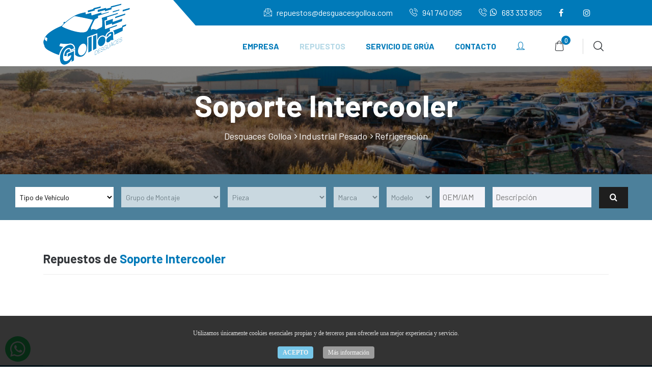

--- FILE ---
content_type: text/html;charset=UTF-8
request_url: https://www.desguacesgolloa.com/industrial-pesado/soporte-intercooler/1121/
body_size: 13732
content:











<!doctype html>
<html lang="es">
<head>
<base href="https://www.desguacesgolloa.com/" />

<meta charset="utf-8">
<meta name="viewport" content="width=device-width, initial-scale=1, shrink-to-fit=no">
<title>Desguaces Golloa  - Soporte Intercooler - Refrigeración  - Tienda de repuestos para turismo, todoterrenos y vehículos industriales</title>


<meta name="keywords" content="Desguaces Golloa,desguace,golloa,todoterreno, todo,terreno,4x4,repuesto,recambio,recambios,piezas,nuevas,nueva,nuevo,seminuevo,seminueva,repuestos vehiculos industriales, recambios vehiculos industriales, vehiculo, vehiculos, industriales, industrial,rioja,murillo" />
<meta name="description" content="Desguaces Golloa Soporte Intercooler Tienda de repuestos para turismo, todoterrenos y vehículos industriales" />
<META NAME="Author" Content="PubliWeb">
<META NAME="Generator" CONTENT="notepad" />
<META NAME="Language" CONTENT="Spanish" />
<META NAME="Audience" CONTENT="ALL" />
<META NAME="Rating" CONTENT="General" />
<META NAME="Revisit-after" CONTENT="15 days" />
<META NAME="ROBOTS" CONTENT="index" />
<META NAME="ROBOTS" CONTENT="follow" />
<META HTTP-EQUIV="CACHE-CONTROL" CONTENT="NO-CACHE" />
<META HTTP-EQUIV="EXPIRES" CONTENT="0" />

<link rel="apple-touch-icon" sizes="57x57" href="favicon/apple-icon-57x57.png">
<link rel="apple-touch-icon" sizes="60x60" href="favicon/apple-icon-60x60.png">
<link rel="apple-touch-icon" sizes="72x72" href="favicon/apple-icon-72x72.png">
<link rel="apple-touch-icon" sizes="76x76" href="favicon/apple-icon-76x76.png">
<link rel="apple-touch-icon" sizes="114x114" href="favicon/apple-icon-114x114.png">
<link rel="apple-touch-icon" sizes="120x120" href="favicon/apple-icon-120x120.png">
<link rel="apple-touch-icon" sizes="144x144" href="favicon/apple-icon-144x144.png">
<link rel="apple-touch-icon" sizes="152x152" href="favicon/apple-icon-152x152.png">
<link rel="apple-touch-icon" sizes="180x180" href="favicon/apple-icon-180x180.png">
<link rel="icon" type="image/png" sizes="192x192"  href="favicon/android-icon-192x192.png">
<link rel="icon" type="image/png" sizes="32x32" href="favicon/favicon-32x32.png">
<link rel="icon" type="image/png" sizes="96x96" href="favicon/favicon-96x96.png">
<link rel="icon" type="image/png" sizes="16x16" href="favicon/favicon-16x16.png">
<link rel="manifest" href="favicon/manifest.json">
<meta name="msapplication-TileColor" content="#ffffff">
<meta name="msapplication-TileImage" content="favicon/ms-icon-144x144.png">
<meta name="theme-color" content="#ffffff">



<link rel="stylesheet" href="css/bootstrap.min.css">
<link rel="stylesheet" href="css/font-awesome.min.css">
<link rel="stylesheet" href="vendors/icomoon-icon/style.css">
<link rel="stylesheet" href="vendors/themify-icon/themify-icons.css">

<link rel="stylesheet" href="vendors/datetimepicker/tempusdominus-bootstrap-4.min.css">
<link rel="stylesheet" href="vendors/nice-select/css/nice-select.css">
<link rel="stylesheet" href="vendors/owl-carousel/assets/owl.carousel.min.css">
<link rel="stylesheet" href="vendors/slick/slick-theme.css">
<link rel="stylesheet" href="vendors/slick/slick.css">
<link rel="stylesheet" href="vendors/animation/animate.css">
<link rel="stylesheet" href="vendors/popup/magnific-popup.css">
<link rel="stylesheet" href="vendors/animate-css/animate.css">

<link rel="stylesheet" href="css/style.css">
<link rel="stylesheet" href="css/responsive.css">


    
        <!-- Carrito
    ========================================================================= -->
    
<script type='text/javascript' src='carrito/jquery-1.4.4.min.js'></script>
<script type="text/javascript" src="carrito/jquery.form.js"></script>




<script src="carrito/simpleCart.js"></script>

<script defer src="carrito/js/main.js"></script>


    
    <script>
    simpleCart({
        // array representing the format and columns of the cart,
        // see the cart columns documentation
        cartColumns: [
            { view:'image' , attr:'foto', label: false},
            { attr: "codigo", label: "Código"},
            { attr: "recogida", label: "Recogida"},
            { attr: "idproducto", label: "idproducto"},
            { attr: "name", label: "Nombre"},
            { view: "currency", attr: "price", label: "Precio"},
            { attr: "quantity", label: "Ud."},
            { view: "currency", attr: "total", label: "SubTotal" },
            { attr: "limit", label: "limit"},
            { attr: "fotopersonalizada", label: "fotopersonalizada"},
            { view: "remove", text: "Borrar", label: false}
        ],
        // "div" or "table" - builds the cart as a
        // table or collection of divs
        cartStyle: "div",

        // how simpleCart should checkout, see the
        // checkout reference for more info
        checkout: {
    type: "SendForm" , 
    url: "iniciar-compra/" ,
    method: "POST"
        },
        // set the currency, see the currency
        // reference for more info
        currency: "EUR",
        // collection of arbitrary data you may want to store
        // with the cart, such as customer info
        data: {},
        // set the cart langauge
        // (may be used for checkout)
        language: "english-us",
        // array of item fields that will not be
        // sent to checkout
        excludeFromCheckout: [],
        // custom function to add shipping cost
        shippingCustom: null,
        // flat rate shipping option
        shippingFlatRate: 0,
        // added shipping based on this value
        // multiplied by the cart quantity
        shippingQuantityRate: 0,
        // added shipping based on this value
        // multiplied by the cart subtotal
        shippingTotalRate: 0,
        // tax rate applied to cart subtotal
        taxRate: 0,
        // true if tax should be applied to shipping
        taxShipping: false,
        // event callbacks
        beforeAdd            : null,
        afterAdd            : null,
        load                : null,
        beforeSave        : null,
        afterSave            : null,
        update            : null,
        ready            : null,
        checkoutSuccess    : null,
        checkoutFail        : null,
        beforeCheckout        : null,
    beforeRemove : null
    });   
    


	simpleCart({
		//Setting the Cart Columns for the sidebar cart display.
		cartColumns: [
			//Name of the item

						{ view:'image' , attr:'foto', label: false},
						{ attr: "name", label: false },
						{ attr: "quantity", label: false },
						{ attr: "price", label: false, view: 'currency' },
						{ view: "remove", text: "<i class='icon-trash-o'></i>", label: false },


		],
		cartStyle: 'div'
	});







    </script>	<script src='https://www.google.com/recaptcha/api.js'></script>

<!-- Google tag (gtag.js) --> <script async src="https://www.googletagmanager.com/gtag/js?id=G-NXPLJ6VSB9"></script> <script> window.dataLayer = window.dataLayer || []; function gtag(){dataLayer.push(arguments);} gtag('js', new Date()); gtag('config', 'G-NXPLJ6VSB9'); </script>

</head>
<body data-scroll-animation="true">

<div class="preloader">
<div class="main-loader">
<span class="loader1"></span>
<span class="loader2"></span>
<span class="loader3"></span>
</div>
</div>



<header class="header_area menu_two menu_six">
<div class="top_six_menu">
<div class="container">
<div class="top_inner d-flex justify-content-between">
<div class="left"></div>
<div class="right">
<p><a href="mailto:repuestos@desguacesgolloa.com" style="white-space:nowrap"><i class="icon-envelop"></i> repuestos@desguacesgolloa.com</a></p>
<p><a href="tel:+34941740095" style="white-space:nowrap"><i class="icon-phone1"></i> 941 740 095</a></p>
<p><a href="tel:+34683333805" style="white-space:nowrap"><i class="icon-phone1"></i><i class="icon-whatsapp"></i> 683 333 805</a></p>
<p><a href="https://www.facebook.com/des.golloa/" target=_blank><i class="fa fa-facebook"></i></a></p>
<p><a href="https://www.instagram.com/desguacesgolloa/?hl=es" target=_blank><i class="fa fa-instagram"></i></a></p>
</div>
</div>
</div>
</div>
<div class="main_menu">
<div class="container">
<nav class="navbar navbar-expand-lg navbar-light bg-light">
<a class="navbar-brand" href="/"><img src="img/logo.png" srcset="img/logo.png 2x" alt="Desguaces Golloa"></a>
<a class="navbar-brand" href="/"><img src="img/logo2x.png" srcset="img/logo2x.png 2x" alt="Desguaces Golloa"></a>


<button class="navbar-toggler" type="button" data-toggle="collapse" data-target="#navbarSupportedContent" aria-controls="navbarSupportedContent" aria-expanded="false" aria-label="Toggle navigation">
<span></span>
</button>
<div class="collapse navbar-collapse" id="navbarSupportedContent">
<ul class="nav navbar-nav menu_nav ml-auto">
	<li><a href="empresa/">Empresa</a></li>
		<li class="dropdown submenu active"><a class="dropdown-toggle" data-toggle="dropdown" href="repuestos/" role="button" aria-haspopup="true" aria-expanded="false">Repuestos</a>	
		<ul class="dropdown-menu">	
			<li><a href="repuestos/turismo-todoterreno-e-industrial-ligero/">Turismo,TT e Industrial Ligero</a></li>
			<li><a href="repuestos/industrial-pesado/">Industrial Pesado</a></li>
		</ul>
	</li>
<li><a href="servicio-grua/">Servicio de Grúa</a></li>
  
<li><a href="contacto/">Contacto</a></li>

		
		<li class="dropdown submenu"><a class="dropdown-toggle" data-toggle="dropdown" href="javascript:;" role="button" aria-haspopup="true" aria-expanded="false"><i class="icon-user1"></i></a>	
				<ul class="dropdown-menu" style="min-width:auto">
					<li><a class="popup-with-zoom-anim" href=".loginModal">Login</a></li>
					<li><a class="popup-with-zoom-anim" href=".registerModal">Regístrate</a></li>
				</ul>
		</li>


</ul>
<ul class="nav navbar-nav navbar-right">
												
<li class="search_icon"><a class="cart cart_bag_btn" href="javascript:;"><i class="icon-bag"></i><div class="simpleCart_quantity" translate="no"></div></a></li>

<li class="search_icon"><a class="search popup-with-zoom-anim" href="#test-search"><i class="icon-search1"></i></a></li>
</ul>
</div>
</nav>
</div>
</div>
</header>
<section class="breadcrumb_area bread-tienda" style="background: url(img/motor.jpg); background-position-y: center">
<div class="container">
<div class="breadcrumb_inner">
<h3>Soporte Intercooler</h3>
<div class="link">
<a>Desguaces Golloa</a>
<a href="repuestos/industrial-pesado/">Industrial Pesado</a> <a>Refrigeración</a></div>
</div>
</div>
</section>



					

	
	
<script type="text/javascript">
$(document).ready(function() {
	$('#btnBusquedaAvanzada').click(function() {  
	
		var buscarapido = 0;
		
		if($("#rapido").val() != ""){buscarapido = 1;}
		if($("#txtDescripcion").val() != ""){buscarapido = 1;}
		
		if (buscarapido == 0){
		
			if($("#SubTipo").find(":selected").val() == "-1"){
				alert('Por favor, escoja tipo de vehículo');
				return false;
			}
			else
			{
					if($("#Pieza").find(":selected").val() == "-1" && $("#Marca").find(":selected").val() == "-1"){
							alert('Por favor, escoja pieza o marca');
							return false;
						}
				
				if($("#Grupo").find(":selected").val() != "-1")
					{
						if($("#Pieza").find(":selected").val() == "-1"){
							alert('Por favor, escoja tipo de pieza');
							return false;
						}
					}
			}
		}
		else
		{ 
				var buscarapido = 0;
				
				if($("#rapido").val() != ""){buscarapido = 1;}
				if($("#txtDescripcion").val() != ""){buscarapido = 1;}
				if (buscarapido == 0){
					alert('Por favor, indica parámetros de búsqueda');
					return false;
				}
		}
		
							


		
		
	});
	
});
</script>

	


<div class="taxi_s_form" style="padding-bottom: 10px">



<form class="row contact_form" action="javascript: BusquedaAvanzada();">
<div class="form-group col-lg-2 col-md-2 col-sm-6 pr_0">
                            <select id="SubTipo" onchange="GetMarcas();GetGrupos();" class="nice_select" >							
								<option value="-1" selected>Tipo de Vehículo</option>
								<option value="4">Turismo, Todoterreno e Ind. Ligero</option>
								<option value="5">Industrial Pesado</option>
							</select>
</div>
<div class="form-group col-lg-2 col-md-2 col-sm-6 pr_0">
                            <select id="Grupo" onchange="GetPiezas();" class="nice_select"  disabled>
							<option value="-1" selected>Grupo de Montaje</option>
							</select>
</div>
<div class="form-group col-lg-2 col-md-2 col-sm-6 pr_0">
                            <select id="Pieza" class="nice_select" disabled>
							<option value="-1" selected>Pieza</option>
							</select>
</div>
<div class="form-group col-6 col-lg-1 col-md-1 col-sm-6 pr_0">
                            <select id="Marca" onchange="GetModelos();" class="nice_select" disabled>
							<option value="-1" selected>Marca</option>
							</select>
</div>
<div class="form-group col-6 col-lg-1 col-md-1 col-sm-6 pr_0">
                            <select id="Modelo" class="nice_select" disabled>
							<option value="-1" selected>Modelo</option>
							</select>
</div>
<div class="form-group col-lg-1 col-md-1 col-sm-6 pr_0">
							<input id="rapido" type="text" class="nice_input" placeholder="OEM/IAM" style="width: 100%" />
</div>
<div class="form-group col-lg-2 col-md-2 col-sm-6 pr_0">
							<input id="txtDescripcion" type="text" class="nice_input" placeholder="Descripción" style="width: 100%" />
</div>
<div class="form-group col-lg-1 col-md-1 col-sm-6 pr_0">
<div class="find_item">
<button class="submit_btn" type="submit" id="btnBusquedaAvanzada"><i class="icon-search"></i></button>
</div>
</div>
</form>
</div>
	
<section class="cart_details_area p_50" id="ventanaresultados">
<div class="container">
	
<div class="car_found d-flex justify-content-between">
<div class="left" id="cadenadebusqueda"></div>
<div class="right" id="cuantosresultados"></div>
</div>


<div class="cart_details_inner">




    <div id="divNoResultados" style="display: none;">
        <div class="alert alert-danger">No hay repuestos disponibles.</div>
    </div>
	
	
    <div id="divResultados" style="display: none;">
<div class="table-responsive filterable" id="no-more-tables">
	
	
<table class="table clean-table" id="tPiezas">
<thead>
<tr class="filters">
<th scope="col"><h6 style="width: auto; float: left; line-height: 40px; margin-bottom: 0;">Repuesto</h6>
<input type="text" class="form-control" placeholder="Filtre por OEM, pieza, modelo..." style="float: right; width: 80%">
</th>
<th scope="col">Precio</th>
<th scope="col" style="width: 220px"></th>
</tr>
</thead>
<tbody id="piezas">




                    </tbody>
                  </table>
				  </div>
    </div>
	
	
	
	
	
<script>
$(document).ready(function(){
    $('.filterable .filters input').keyup(function(e){
        /* Ignore tab key */
        var code = e.keyCode || e.which;
        if (code == '9') return;
        /* Useful DOM data and selectors */
        var $input = $(this),
        inputContent = $input.val().toLowerCase(),
        $panel = $input.parents('.filterable'),
        column = $panel.find('.filters th').index($input.parents('th')),
        $table = $panel.find('.clean-table'),
        $rows = $table.find('tbody tr');
        /* Dirtiest filter function ever ;) */
        var $filteredRows = $rows.filter(function(){
            var value = $(this).find('td').eq(column).text().toLowerCase();
            return value.indexOf(inputContent) === -1;
        });
        /* Clean previous no-result if exist */
        $table.find('tbody .no-result').remove();
        /* Show all rows, hide filtered ones (never do that outside of a demo ! xD) */
        $rows.show();
        $filteredRows.hide();
        /* Prepend no-result row if all rows are filtered */
        if ($filteredRows.length === $rows.length) {
            $table.find('tbody').prepend($('<tr class="no-result text-center"><td colspan="'+ $table.find('.filters th').length +'">No hay coincidencias</td></tr>'));
        }
    });
});
</script>


<div id="ventanasmodales"></div>	

<div class="pagination justify-content-center"><nav class="pagination justify-content-center"><div id="pager" class="pagination"></div></nav></div>


<div id="loader-api"></div>
	
	

</div>
</div>
</section>





<section class="product_details_area pad_btm" id="accesos">
<div class="container">


<script type="text/javascript">
$(document).ready(function() {
BusquedaGrupoPiezas('5','thL2OpgeNzQzkm4z6rZPPA2','Soporte Intercooler');
});
</script>
			







</div>
</section>

								






<section class="tractor_quickly_area">
<div class="container">
<div class="quickly_item_inner">
<div class="row">
<div class="col-lg-3 col-sm-6">
<div class="quickly_item">
<div class="media">
<div class="d-flex">
<i class="icon-box_delivery"></i>
</div>
<div class="media-body">
	<h4><a title="Gastos de Envío" class="popup-with-zoom-anim" href=".gastosModal">Envío Gratis *</a></h4>
	<p><a title="Gastos de Envío" class="popup-with-zoom-anim" href=".gastosModal">a partir de 30 €</a></p>
</div>
</div>
</div>
</div>
<div class="col-lg-3 col-sm-6">
<div class="quickly_item">
<div class="media">
<div class="d-flex">
<i class="icon-lock1"></i>
</div>
<div class="media-body">
	<h4>Pago Seguro</h4>
<p>PayPal,Tarjeta de Crédito</p>		
</div>
</div>
</div>
</div>
<div class="col-lg-3 col-sm-6">
<div class="quickly_item">
<div class="media">
<div class="d-flex">
<i class="icon-bag"></i>
</div>
<div class="media-body">
	<h4><a href="condiciones/">Condiciones</a></h4>
	<p><a href="condiciones/">de Compra</a></p>
</div>
</div>
</div>
</div>
<div class="col-lg-3 col-sm-6">
<div class="quickly_item">
<div class="media">
<div class="d-flex">
<i class="icon-worker"></i>
</div>
<div class="media-body">
	<h4><a href="contacto/">Contacta</a></h4>
	<p><a href="contacto/">con Nosotros</a></p>
</div>
</div>
</div>
</div>
</div>
</div>
</div>
</section>




<footer class="footer_area">
<div class="footer_widgets">
<div class="container">
<div class="row f_widgets_inner">

<div class="col-lg-4 col-sm-12">
<aside class="f_widget about_widget">
<a class="f_logo" href="/"><img src="img/logo2.png" srcset="img/logo2.png" alt="Desguaces Golloa"></a>
<p>
<i class="icon-map_marker_2" aria-hidden="true" style="color:#b4d8e6"></i> Ctra. Villamediana Murillo Km 3,5<br>26143 Murillo (La Rioja)</p>
<a href="mailto:repuestos@desguacesgolloa.com"><i class="icon-envelop_2" aria-hidden="true" style="color:#b4d8e6"></i> repuestos@desguacesgolloa.com</a>

<a href="tel:+34941740095" style="white-space:nowrap; display: inline-block; margin-right: 20px"><i class="icon-phone1" style="color:#b4d8e6"></i> 941 740 095 </a>

<a href="tel:+34683333805" style="white-space:nowrap; display: inline-block"><i class="icon-phone1" style="color:#b4d8e6"></i><i class="icon-whatsapp" style="color:#b4d8e6; position: relative; top: 2px;"></i> 683 333 805 </a>

</aside>
</div>



<div class="col-lg-8 col-sm-12">
<div class="row f_widgets_inner">
<div class="col-lg-4 col-sm-6">
<aside class="f_widget link_widget">
<div class="f_title">
<h3>Tienda Online</h3>
</div>
<ul class="nav flex-column">
<li><a href="repuestos/turismo-todoterreno-e-industrial-ligero/">Recambios Turismo, TT, Industrial ligero</a></li>
<li><a href="repuestos/industrial-pesado/">Recambios Industrial Pesado</a></li>
<li><a class="popup-with-zoom-anim" href=".gastosModal">Gastos de Envío</a></li>
<li><a href="condiciones/">Condiciones de Compra</a></li>
</ul>
</aside>
</div>


<div class="col-lg-4 col-sm-6">
<aside class="f_widget link_widget">
<div class="f_title">
<h3>Área Clientes</h3>
</div>
<ul class="nav flex-column">
					<li><a class="popup-with-zoom-anim" href=".loginModal">Login</a></li>
					<li><a class="popup-with-zoom-anim" href=".registerModal">Regístrate</a></li>
			 
</ul>



<ul class="nav" style="margin-top: 40px">


	
							<li style="display: inline-block; margin-right: 10px; font-size: 25px; color: #b4d8e6"><i class="icon-cc-paypal" aria-hidden="true" alt="PayPal" title="PayPal"></i></li>
								<li style="display: inline-block; margin-right: 10px; font-size: 25px; color: #b4d8e6"><i class="icon-cc-visa" aria-hidden="true" alt="Tarjeta Bancaria" title="Tarjeta Bancaria"></i></li>
							<li style="display: inline-block; margin-right: 10px; font-size: 25px; color: #b4d8e6"><i class="icon-cc-mastercard" aria-hidden="true" alt="Tarjeta Bancaria" title="Tarjeta Bancaria"></i></li>
							</li>
							
	
							<li style="display: inline-block; line-height: 20px"><i aria-hidden="true"><img src="imgcesta/icono-transfer.png" alt="Transferencia Bancaria" title="Transferencia Bancaria"></i></li>
	</ul>

</aside>
</div>



<div class="col-lg-4 col-sm-6">
<aside class="f_widget link_widget">
<div class="f_title">
<h3>Información</h3>
</div>
<ul class="nav flex-column">
<li><a href="empresa/">Empresa</a></li>
<li><a href="servicio-grua/">Servicio de Grúa</a></li>
<li><a href="actualidad/">Actualidad</a></li>
<li><a href="contacto/">Contacto</a></li>
</ul>

</aside>
<aside class="f_widget link_widget subscribe_widget">
<ul class="nav">
<li><a href="https://www.facebook.com/des.golloa/" target=_blank><i class="fa fa-facebook"></i></a></li>
<li><a href="https://www.instagram.com/desguacesgolloa/?hl=es" target=_blank><i class="fa fa-instagram"></i></a></li>
</ul>
</aside>

</div>
</div>
</div>



</div>
</div>
</div>


<div class="footer_card">
<div style="background-color: #ffffff;">



<p style="text-align: center; font-size: 10pt; color:#000000; padding: 0.5em 1em 0 1em; margin-bottom: 0;">PROGRAMA KIT DIGITAL COFINANCIADO POR LOS FONDOS NEXT GENERATION (EU) DEL MECANISMO DE RECUPERACIÓN Y RESILIENCIA</p>
<div style="clear:both"></div>
<div style="text-align: center;">
<table class="table" style="margin-bottom: 0">
<tbody>
<tr>
<td style="border-top: none">
<a href="https://portal.mineco.gob.es/es-es/digitalizacionIA/Paginas/sedia.aspx" target=_blank><img src="img/kit/Logotipo_Secretaria_de_Estado_de_Digitalizacion_e_Inteligencia_Artificial.png" alt="Logotipo de la Secretaría de Estado de Digitalización e Inteligencia Artificial" class="img-fluid" width="395" height="70" /></a>
</td>
<td style="border-top: none">
<a href="https://red.es/es" target=_blank><img src="img/kit/red-es-logo-vector.png" alt="red-es-logo-vector.png" class="img-fluid" width="126" height="70" style="min-height: 60px" /></a>
</td>
<td style="border-top: none">
<a href="https://www.acelerapyme.gob.es/kit-digital" target=_blank><img src="img/kit/Kit_Digital.png" alt="Kit_Digital.png" class="img-fluid" width="220" height="60" style="min-height: 60px" /></a>
</td>
<td style="border-top: none">
<a href="https://planderecuperacion.gob.es/" target=_blank><img src="img/kit/LOGO_TR.png" alt="LOGO_TR.png" class="img-fluid" width="182" height="60" /></a>
</td>
<td style="border-top: none">
<a href="https://europa.eu/next-generation-eu/index_es" target=_blank><img src="img/kit/LOGO_UENG.png" alt="LOGO UENG" class="img-fluid" width="204" height="60" /></a>
</td>
</tr>
</tbody>
</table>
</div>



</div>
</div>




<div class="footer_copyright" style="background-color: #014b71">
<div class="container">
<div class="copyright_inner d-flex justify-content-between">
<div class="left">
    <a href="https://www.publiweb.es/" target=_blank><img src="img/publiweb.png" alt="Diseñado y Programado por PubliWeb System, SL" title="Diseñado y Programado por PubliWeb System, SL"></a>
</div>
<div class="right">
<ul class="nav">
	<li><a href="privacidad/">Política de Privacidad</a></li>
	<li><a href="cookies/">Política de Cookies</a></li>
	<li><a href="legal/">Aviso Legal</a></li>
</ul>
</div>
</div>
</div>
</div>
</footer>

   		
<!-- ventanas modales -->	
<div class="main_contact_inner rate_container zoom-anim-dialog mfp-hide loginModal">
<div class="flag_center_title">
<h2>Acceso Área de Cliente</h2>
</div>	
	  




<form role="form" method="post" action="control.php" class="contact_form">
<input type="hidden" name="tabla" value="usuarios">
<input type="hidden" name="urlactual" value="micuenta/">
                                <div class="row">
                                <div class="col-sm-6">
                                    <div class="form-group">
                                        <input type="email" name="emailusuario" placeholder="Email *" class="form-control" required>
                                    </div>
                                </div>
                                <div class="col-sm-6">
                                    <div class="form-group">
                                        <input type="password" name="password" placeholder="Password *" class="form-control" required>
                                    </div>
                                </div>
                                </div>

                                    <center>
			<button type="submit" class="btn submit_btn red form-control" style="margin-top: 10px;">Login</button><br>
<small><a href="recuperar/">¿Olvidaste tu contraseña?</a></small>
                                    </center>
</form>






</div>
   




 
   		
				

<div class="main_contact_inner rate_container zoom-anim-dialog mfp-hide registerModal">
<div class="flag_center_title">
<h2>Regístrate</h2>
</div>





		


<form class="contact_form" method="post" action="registro.php" onsubmit="changeText()">

<div class="row">
<div class="col-sm-6">
	<div class="form-group">
		<input type="text" name="nombre" placeholder="Nombre *" value="" class="form-control" required>
	</div>
</div>

<div class="col-sm-6">
	<div class="form-group">
		<input type="text" name="apellidos" placeholder="Apellidos *" value="" class="form-control" required>
	</div>
</div>

<div class="col-sm-6">
	<div class="form-group">
		<input type="email" name="email" placeholder="Email *" value="" class="form-control" required>
	</div>
</div>

<div class="col-sm-6">
	<div class="form-group">
		<input type="password" name="password" placeholder="Password *" value="" class="form-control" required>
	</div>
</div>





<div class="col-sm-4">
	<div class="form-group">
		<input type="text" name="dni" placeholder="DNI/CIF" value="" class="form-control">
	</div>
</div>
<div class="col-sm-4">
	<div class="form-group">
		<input type="text" name="empresa" placeholder="Empresa" value="" class="form-control">
	</div>
</div>
<div class="col-sm-4">
	<div class="creat_account" style="margin-top: 12px">
	<input type="checkbox" id="f-option3" name="taller">
	<label for="f-option3">Taller <small>(se comprobará)</small></label>
	<div class="check"></div>
	</div>
</div>



<div class="col-sm-4">
	<div class="form-group">
		<input type="text" name="telefono" placeholder="Teléfono" value="" class="form-control">
	</div>
</div>

<div class="col-sm-8">
	<div class="form-group">
		<input type="text" name="domicilio" placeholder="Dirección" value="" class="form-control">
	</div>
</div>

<div class="col-sm-2" style="margin-right: 0px; padding-right: 0">
	<div class="form-group">
		<input type="text" name="cp" placeholder="CP" value="" class="form-control">
	</div>
</div>
<div class="col-sm-4">
	<div class="form-group">
		<input type="text" name="poblacion" placeholder="Población" value="" class="form-control">
	</div>
</div>
<div class="col-sm-6">
	<div class="form-group">
<select name="provincia" class="form-control">
<option value="" selected>Provincia / País</option>


<option disabled> ---- ESPAÑA ---- </option>
<option value="Álava">Álava</option><option value="Albacete">Albacete</option><option value="Alicante">Alicante</option><option value="Almería">Almería</option><option value="Asturias">Asturias</option><option value="Ávila">Ávila</option><option value="Badajoz">Badajoz</option><option value="Barcelona">Barcelona</option><option value="Burgos">Burgos</option><option value="Cáceres">Cáceres</option><option value="Cádiz">Cádiz</option><option value="Cantabria">Cantabria</option><option value="Castellón">Castellón</option><option value="Ceuta">Ceuta</option><option value="Ciudad Real">Ciudad Real</option><option value="Córdoba">Córdoba</option><option value="Coruña, A">Coruña, A</option><option value="Cuenca">Cuenca</option><option value="Girona">Girona</option><option value="Granada">Granada</option><option value="Guadalajara">Guadalajara</option><option value="Guipuzcoa">Guipuzcoa</option><option value="Huelva">Huelva</option><option value="Huesca">Huesca</option><option value="Illes Balears">Illes Balears</option><option value="Jaén">Jaén</option><option value="León">León</option><option value="Lleida">Lleida</option><option value="Lugo">Lugo</option><option value="Madrid">Madrid</option><option value="Málaga">Málaga</option><option value="Melilla">Melilla</option><option value="Murcia">Murcia</option><option value="Navarra">Navarra</option><option value="Ourense">Ourense</option><option value="Palencia">Palencia</option><option value="Palmas, Las">Palmas, Las</option><option value="Pontevedra">Pontevedra</option><option value="Rioja, La">Rioja, La</option><option value="Salamanca">Salamanca</option><option value="Santa Cruz de Tenerife">Santa Cruz de Tenerife</option><option value="Segovia">Segovia</option><option value="Sevilla">Sevilla</option><option value="Soria">Soria</option><option value="Tarragona">Tarragona</option><option value="Teruel">Teruel</option><option value="Toledo">Toledo</option><option value="Valencia">Valencia</option><option value="Valladolid">Valladolid</option><option value="Vizcaya">Vizcaya</option><option value="Zamora">Zamora</option><option value="Zaragoza">Zaragoza</option>
<option disabled> ---- PORTUGAL ---- </option>
<option value="Portugal" >Portugal</option>
<option value="Região Autónoma dos Açores" >Região Autónoma dos Açores</option>
<option value="Região Autónoma da Madeira" >Região Autónoma da Madeira</option>


<option disabled> ---- OTROS PAÍSES ---- </option>
<option value="Afghanistan">Afghanistan</option><option value="Albania">Albania</option><option value="Algeria">Algeria</option><option value="American Samoa">American Samoa</option><option value="Andorra">Andorra</option><option value="Angola">Angola</option><option value="Anguilla">Anguilla</option><option value="Antarctica">Antarctica</option><option value="Antigua and Barbuda">Antigua and Barbuda</option><option value="Argentina">Argentina</option><option value="Armenia">Armenia</option><option value="Aruba">Aruba</option><option value="Australia">Australia</option><option value="Austria">Austria</option><option value="Azerbaijan">Azerbaijan</option><option value="Bahamas">Bahamas</option><option value="Bahrain">Bahrain</option><option value="Bangladesh">Bangladesh</option><option value="Barbados">Barbados</option><option value="Belarus">Belarus</option><option value="Belgium">Belgium</option><option value="Belize">Belize</option><option value="Benin">Benin</option><option value="Bermuda">Bermuda</option><option value="Bhutan">Bhutan</option><option value="Bolivia">Bolivia</option><option value="Bosnia and Herzegovina">Bosnia and Herzegovina</option><option value="Botswana">Botswana</option><option value="Bouvet Island">Bouvet Island</option><option value="Brazil">Brazil</option><option value="British Indian Ocean Territory">British Indian Ocean Territory</option><option value="Brunei Darussalam">Brunei Darussalam</option><option value="Bulgaria">Bulgaria</option><option value="Burkina Faso">Burkina Faso</option><option value="Burundi">Burundi</option><option value="Cambodia">Cambodia</option><option value="Cameroon">Cameroon</option><option value="Canada">Canada</option><option value="Cape Verde">Cape Verde</option><option value="Cayman Islands">Cayman Islands</option><option value="Central African Republic">Central African Republic</option><option value="Chad">Chad</option><option value="Chile">Chile</option><option value="China">China</option><option value="Christmas Island">Christmas Island</option><option value="Cocos (Keeling) Islands">Cocos (Keeling) Islands</option><option value="Colombia">Colombia</option><option value="Comoros">Comoros</option><option value="Congo">Congo</option><option value="Congo, Democratic Republic of the">Congo, Democratic Republic of the</option><option value="Cook Islands">Cook Islands</option><option value="Costa Rica">Costa Rica</option><option value="Côte d'Ivoire">Côte d'Ivoire</option><option value="Croatia">Croatia</option><option value="Cuba">Cuba</option><option value="Cyprus">Cyprus</option><option value="Czech Republic">Czech Republic</option><option value="Denmark">Denmark</option><option value="Djibouti">Djibouti</option><option value="Dominica">Dominica</option><option value="Dominican Republic">Dominican Republic</option><option value="Ecuador">Ecuador</option><option value="Egypt">Egypt</option><option value="El Salvador">El Salvador</option><option value="Equatorial Guinea">Equatorial Guinea</option><option value="Eritrea">Eritrea</option><option value="Estonia">Estonia</option><option value="Ethiopia">Ethiopia</option><option value="Falkland Islands (Malvinas)">Falkland Islands (Malvinas)</option><option value="Faroe Islands">Faroe Islands</option><option value="Fiji">Fiji</option><option value="Finland">Finland</option><option value="France">France</option><option value="French Guiana">French Guiana</option><option value="French Polynesia">French Polynesia</option><option value="French Southern Territories">French Southern Territories</option><option value="Gabon">Gabon</option><option value="Gambia">Gambia</option><option value="Georgia">Georgia</option><option value="Germany">Germany</option><option value="Ghana">Ghana</option><option value="Gibraltar">Gibraltar</option><option value="Greece">Greece</option><option value="Greenland">Greenland</option><option value="Grenada">Grenada</option><option value="Guadeloupe[1]">Guadeloupe[1]</option><option value="Guam">Guam</option><option value="Guatemala">Guatemala</option><option value="Guinea">Guinea</option><option value="Guinea-Bissau">Guinea-Bissau</option><option value="Guyana">Guyana</option><option value="Haiti">Haiti</option><option value="Heard Island and McDonald Islands">Heard Island and McDonald Islands</option><option value="Holy See (Vatican City State)">Holy See (Vatican City State)</option><option value="Honduras">Honduras</option><option value="Hong Kong">Hong Kong</option><option value="Hungary">Hungary</option><option value="Iceland">Iceland</option><option value="India">India</option><option value="Indonesia">Indonesia</option><option value="Iran, Islamic Republic of">Iran, Islamic Republic of</option><option value="Iraq">Iraq</option><option value="Ireland">Ireland</option><option value="Israel">Israel</option><option value="Italy">Italy</option><option value="Jamaica">Jamaica</option><option value="Japan">Japan</option><option value="Jordan">Jordan</option><option value="Kazakhstan">Kazakhstan</option><option value="Kenya">Kenya</option><option value="Kiribati">Kiribati</option><option value="Korea, Democratic People's Republic of">Korea, Democratic People's Republic of</option><option value="Korea, Republic of">Korea, Republic of</option><option value="Kuwait">Kuwait</option><option value="Kyrgyzstan">Kyrgyzstan</option><option value="Lao People's Democratic Republic">Lao People's Democratic Republic</option><option value="Latvia">Latvia</option><option value="Lebanon">Lebanon</option><option value="Lesotho">Lesotho</option><option value="Liberia">Liberia</option><option value="Libyan Arab Jamahiriya">Libyan Arab Jamahiriya</option><option value="Liechtenstein">Liechtenstein</option><option value="Lithuania">Lithuania</option><option value="Luxembourg">Luxembourg</option><option value="Macao">Macao</option><option value="Macedonia, the former Yugoslav Republic of">Macedonia, the former Yugoslav Republic of</option><option value="Madagascar">Madagascar</option><option value="Malawi">Malawi</option><option value="Malaysia">Malaysia</option><option value="Maldives">Maldives</option><option value="Mali">Mali</option><option value="Malta">Malta</option><option value="Marshall Islands">Marshall Islands</option><option value="Martinique">Martinique</option><option value="Mauritania">Mauritania</option><option value="Mauritius">Mauritius</option><option value="Mayotte">Mayotte</option><option value="Mexico">Mexico</option><option value="Micronesia, Federated States of">Micronesia, Federated States of</option><option value="Moldova, Republic of">Moldova, Republic of</option><option value="Monaco">Monaco</option><option value="Mongolia">Mongolia</option><option value="Montenegro">Montenegro</option><option value="Montserrat">Montserrat</option><option value="Morocco">Morocco</option><option value="Mozambique">Mozambique</option><option value="Myanmar">Myanmar</option><option value="Namibia">Namibia</option><option value="Nauru">Nauru</option><option value="Nepal">Nepal</option><option value="Netherlands">Netherlands</option><option value="Netherlands Antilles">Netherlands Antilles</option><option value="New Caledonia">New Caledonia</option><option value="New Zealand">New Zealand</option><option value="Nicaragua">Nicaragua</option><option value="Niger">Niger</option><option value="Nigeria">Nigeria</option><option value="Niue">Niue</option><option value="Norfolk Island">Norfolk Island</option><option value="Northern Mariana Islands">Northern Mariana Islands</option><option value="Norway">Norway</option><option value="Oman">Oman</option><option value="Pakistan">Pakistan</option><option value="Palau">Palau</option><option value="Palestinian Territory, Occupied">Palestinian Territory, Occupied</option><option value="Panama">Panama</option><option value="Papua New Guinea">Papua New Guinea</option><option value="Paraguay">Paraguay</option><option value="Peru">Peru</option><option value="Philippines">Philippines</option><option value="Pitcairn">Pitcairn</option><option value="Poland">Poland</option><option value="Puerto Rico">Puerto Rico</option><option value="Qatar">Qatar</option><option value="Réunion">Réunion</option><option value="Romania">Romania</option><option value="Russian Federation">Russian Federation</option><option value="Rwanda">Rwanda</option><option value="Saint Helena">Saint Helena</option><option value="Saint Kitts and Nevis">Saint Kitts and Nevis</option><option value="Saint Lucia">Saint Lucia</option><option value="Saint Pierre and Miquelon">Saint Pierre and Miquelon</option><option value="Saint Vincent and the Grenadines">Saint Vincent and the Grenadines</option><option value="Samoa">Samoa</option><option value="San Marino">San Marino</option><option value="Sao Tome and Principe">Sao Tome and Principe</option><option value="Saudi Arabia">Saudi Arabia</option><option value="Senegal">Senegal</option><option value="Serbia">Serbia</option><option value="Seychelles">Seychelles</option><option value="Sierra Leone">Sierra Leone</option><option value="Singapore">Singapore</option><option value="Slovakia">Slovakia</option><option value="Slovenia">Slovenia</option><option value="Solomon Islands">Solomon Islands</option><option value="Somalia">Somalia</option><option value="South Africa">South Africa</option><option value="South Georgia and the South Sandwich Islands">South Georgia and the South Sandwich Islands</option><option value="Sri Lanka">Sri Lanka</option><option value="Sudan">Sudan</option><option value="Suriname">Suriname</option><option value="Svalbard and Jan Mayen">Svalbard and Jan Mayen</option><option value="Swaziland">Swaziland</option><option value="Sweden">Sweden</option><option value="Switzerland">Switzerland</option><option value="Syrian Arab Republic">Syrian Arab Republic</option><option value="Taiwan, Province of China">Taiwan, Province of China</option><option value="Tajikistan">Tajikistan</option><option value="Tanzania, United Republic of">Tanzania, United Republic of</option><option value="Thailand">Thailand</option><option value="Timor-Leste">Timor-Leste</option><option value="Togo">Togo</option><option value="Tokelau">Tokelau</option><option value="Tonga">Tonga</option><option value="Trinidad and Tobago">Trinidad and Tobago</option><option value="Tunisia">Tunisia</option><option value="Turkey">Turkey</option><option value="Turkmenistan">Turkmenistan</option><option value="Turks and Caicos Islands">Turks and Caicos Islands</option><option value="Tuvalu">Tuvalu</option><option value="Uganda">Uganda</option><option value="Ukraine">Ukraine</option><option value="United Arab Emirates">United Arab Emirates</option><option value="United Kingdom">United Kingdom</option><option value="United States">United States</option><option value="United States Minor Outlying Islands">United States Minor Outlying Islands</option><option value="Uruguay">Uruguay</option><option value="Uzbekistan">Uzbekistan</option><option value="Vanuatu">Vanuatu</option><option value="Venezuela">Venezuela</option><option value="Viet Nam">Viet Nam</option><option value="Virgin Islands, British">Virgin Islands, British</option><option value="Virgin Islands, U.S.">Virgin Islands, U.S.</option><option value="Wallis and Futuna">Wallis and Futuna</option><option value="Western Sahara">Western Sahara</option><option value="Yemen">Yemen</option><option value="Zambia">Zambia</option><option value="Zimbabwe">Zimbabwe</option><option value="Åland Islands">Åland Islands</option>
</select>


	</div>
</div>


<div class="col-md-6">
		<input type="checkbox" name="acepto" style="width: auto; margin-right: 5px; height: auto; line-height: auto; display: inline" required><span style="font-size: 13px"> He leído y acepto la <a href="privacidad/" target=_blank><strong>política de privacidad*</strong></a></span>
</div>

<div class="col-md-6">
                            <div class="input-group">
							
		<div class="g-recaptcha" data-callback="recaptchaCallback" data-sitekey="6LfMVN4lAAAAAANmds0W6omN1xG6tUwz1tESd3SH" required></div>
		
                            </div>
</div>
<div style="clear: both"></div>

<div class="col-md-12">
			<button type="submit" value="Send" name="mybutton" class="btn submit_btn red form-control" style="float:right; margin-top:20px" id="Submit" disabled>Crear nueva cuenta</button>
			<div id="Load" style="float:right; display:none; margin-top:20px"><img src="captcha/loading.gif"></div>
</div>
			
							

</div>
</form>

								<br>
<p style="text-align: justify; font-size: 11px; line-height: 14px; margin-top: 20px; font-family: 'Arial'; font-weight: normal; color: #999B9B">
<strong>Informaci&oacute;n b&aacute;sica de Protecci&oacute;n de Datos (RGPD):</strong><br>
<strong>Responsable:</strong> Desguaces Golloa <a href="mailto:repuestos@desguacesgolloa.com" style="color: #999B9B">repuestos@desguacesgolloa.com</a><br>
<strong>Finalidad:</strong> Gesti&oacute;n del env&iacute;o de la informaci&oacute;n solicitada, de informaci&oacute;n comercial y de novedades de la Empresa.<br>
<strong>Legitimaci&oacute;n:</strong> Consentimiento expreso del interesado, mediante este formulario.<br>
<strong>Destinatarios:</strong> &Uacute;nicamente el responsable del Tratamiento.<br>
<strong>Derechos:</strong> Tiene derecho a Acceder, rectificar y suprimir los datos, as&iacute; como otros derechos, que se detallan en la informaci&oacute;n adicional de Privacidad.<br>
<strong>Informaci&oacute;n adicional:</strong> Puede consultar la informaci&oacute;n adicional y detallada sobre Protecci&oacute;n de Datos Personales en <a href="https://www.desguacesgolloa.com/privacidad/" target=_blank style="color: #999B9B">"PRIVACIDAD"</a></p>
<div style="clear: both"></div>



        <script>
		function recaptchaCallback() {
    $('#Submit').removeAttr('disabled');
};
            function changeText() {
            document.getElementById("Submit").innerHTML = 'Espere...';
            document.getElementById("Load").style.display = "block";
            }
        </script>














</div>
 

<div class="main_contact_inner rate_container zoom-anim-dialog mfp-hide gastosModal">
<div class="flag_center_title">
<h2>Gastos de envío</h2>
</div>


	<i class="icon-box_delivery" style="font-size: 70px; float: left; margin-right: 20px; margin-bottom: 20px; color: #007ab9"></i>
	
	<h2 style="margin: 0">Envío GRATIS * <label style="font-weight: 400; font-size:12px">a partir de </label> <label style="color: #007ab9">30 €</label></h2><small>* Península, Baleares y Portugal</small><div style="clear: both"></div>
	
	
	
						<div class="table-responsive">
							<table class="table table-1">
								<thead>
									<tr>
<th colspan=2 style="text-align: center"><span>Tarifas</span></th>
									</tr>
								</thead> 
								<tbody>
<tr><td>Península, Baleares y Portugal</td><td><strong>10 €</strong></td></tr><tr><td>Canarias, Ceuta, Melilla, Azores y Madeira</td><td><strong>Portes debidos</strong></td></tr><tr><td>Resto del mundo</td><td><strong>40 &euro;</strong></td></tr>			
								</tbody>	
							</table>	
						</div>
	<div class="alert alert-info"><p style="font-size: 14px; line-height: 22px; margin-bottom: 0"><i class="icon-info1"></i> &nbsp; La posibilidad de gestionar el envío con nuestra paquetería, es un servicio optativo que ofrecemos a nuestros clientes para facilitar el proceso del pedido. No son empresas de paquetería propias, estamos sujetos a las mismas condiciones de garantía que un cliente directo que contrata sus servicios. Cualquier reclamación/incidencia a la agencia de transporte tiene que ser dentro de las 24h de la recepción de la mercancía y es necesario conservar el embalaje y la etiqueta. Pasado ese tiempo NO podemos reclamar ninguna incidencia a causa del transporte.</p></div>					
						
	</div>
	<div style="clear: both"></div>

</div>
 
 
		

										
<div class="cart_sidebar">
<div class="cart_sidebar_inner">
<div class="sidebar_top">
<div class="top_bar d-flex justify-content-between">
<h3>Cesta</h3>
<div class="cart_close_btn">
<p>Cerrar <i class="ti-minus"></i></p>
</div>
</div>


<div class="cart_side_list simpleCart_items" id="cart">
</div>

</div>
<div class="sidebar_bottom">
<h5>Subtotal</h5>
<h6 class="simpleCart_total"></h6>
<div style="clear:both"></div>
<div class="row">
<div class="col-lg-6 col-sm-6">
<a class="main_btn red border simpleCart_empty" href="javascript:;">Vaciar</a>
</div>
<div class="col-lg-6 col-sm-6">
<a class="main_btn red simpleCart_checkout" href="cart/">Comprar</a>
</div>
</div>


</div>
</div>
</div>	
	


<div class="search_area zoom-anim-dialog mfp-hide" id="test-search">
<div class="search_box_inner">
<h3>Búsqueda Rápida de Piezas</h3>
<form class="input-group" method="post" action="buscar/">
<input type="text" class="form-control" placeholder="Referencia (OEM/IAM) o Descripción" name="descripcion" required>
<span class="input-group-btn">
<button class="btn btn-default" type="submit"><i class="icon icon-Search"></i></button>
</span>
</form>
</div>
</div>				

	

<!-- fin ventanas modales -->


	<!-- scroll to up button -->
	<a style="cursor: pointer" class="to-top" onclick="topFunction()"><i class="icon icon-arrow-up"></i></a>



    <!--whatsapp-->
	<div id='whatsapp-chat' class='hide'>
	<div class='header-chat'>
	<div class='head-home'>
		<div class='info-avatar'><img src='img/logo2.png'/></div>
		
	</div>

	<div class='get-new'>
		<div id='get-label'>Servicio al cliente</div>
		<div id='get-nama'>Desguaces Golloa</div>
		
	</div>
</div>

<div class='start-chat'>
<div class='first-msg'><span>¡Hola! ¿En qué podemos ayudarte?</span></div>
<div class='blanter-msg'><textarea id='chat-input' placeholder='Escribe un mensaje' maxlength='120' row='1'></textarea>
<a href='#' onclick="enviar_mensaje();" id='send-it'>Enviar</a></div></div>
<div id='get-number'>+3434683333805</div><a class='close-chat' onclick="cerrar_chat();" href='#'>×</a>
</div>


<a class='blantershow-chat' onclick="mostrar_chat();" href='#' title='Mostrar Chat'></a>
    <!--whatsapp-->


<script src="js/jquery-3.4.1.min.js"></script>

    <script type="text/javascript" src="Scripts/jquery.paginate.js"></script>
    <script type="text/javascript" src="Scripts/DbApi.inc.js"></script>
    <!--[if lte IE 9]>
     <script src="/Scripts/jquery.xdomainrequest.min.js"></script>
    <![endif]-->
    <!--[if lt IE 10]>
    <script src="scripts/jquery.iecors.js"></script>
    <![endif]-->
<script src="js/popper.min.js"></script>
<script src="js/bootstrap.min.js"></script>

<script src="vendors/slick/slick.min.js"></script>
<script src="vendors/datetimepicker/moment.js"></script>
<script src="vendors/datetimepicker/tempusdominus-bootstrap-4.min.js"></script>
<script src="vendors/nice-select/js/jquery.nice-select.min.js"></script>
<script src="vendors/owl-carousel/owl.carousel.min.js"></script>
<script src="vendors/isotope/imagesloaded.pkgd.min.js"></script>
<script src="vendors/isotope/isotope.pkgd.min.js"></script>
<script src="vendors/popup/jquery.magnific-popup.min.js"></script>
<script src="vendors/animate-css/wow.min.js"></script>
<script src="js/theme-dist.js"></script>
	
	
				
	


    <div id="barracookies" class="barracookies">
    <div class="textocookies">

Utilizamos únicamente cookies esenciales propias y de terceros para ofrecerle una mejor experiencia y servicio. 

<div class="botoncookies">
    <a style="text-decoration: none; border:none; -webkit-border-radius:4px  !important; -moz-border-radius:4px  !important; border-radius:4px !important; -moz-box-shadow:none; -o-box-shadow:none; -webkit-box-shadow:none; box-shadow:none; color:#f2f2f2; margin:0px 8px; padding: 5px 10px; text-transform:uppercase; text-shadow:none; cursor:pointer; background:#76C6E8;" href="javascript:void(0);" onclick="PonerCookie();"><b>Acepto</b></a>

    <a style="text-decoration: none; border:none; -webkit-border-radius:4px  !important; -moz-border-radius:4px  !important; border-radius:4px !important; -moz-box-shadow:none; -o-box-shadow:none; -webkit-box-shadow:none; box-shadow:none; color:#f2f2f2; margin:0px 8px; padding: 5px 10px; text-shadow:none; cursor:pointer; background:#9c9c9c;" class="botoncookies" href="cookies/">Más información</a>
</div>
    </div>
    </div>




    <script>
    function getCookie(c_name){
    var c_value = document.cookie;
    var c_start = c_value.indexOf(' ' + c_name + '=');
    if (c_start == -1){
    c_start = c_value.indexOf(c_name + '=');
    }
    if (c_start == -1){
    c_value = null;
    }else{
    c_start = c_value.indexOf('=', c_start) + 1;
    var c_end = c_value.indexOf(';', c_start);
    if (c_end == -1){
    c_end = c_value.length;
    }
    c_value = unescape(c_value.substring(c_start,c_end));
    }
    return c_value;
    }
    function setCookie(c_name,value){
    var c_value=escape(value);
    document.cookie = c_name + '=' + c_value + '; path=/';
    }
    if(getCookie('avisocookies')!='1'){
    document.getElementById('barracookies').style.display='block';
    }
    function PonerCookie(){
    setCookie('avisocookies','1');
    document.getElementById('barracookies').style.display='none';
    }
    </script>
	
	

<script>

function enviar_mensaje(){
	var a = document.getElementById("chat-input");
    if ("" != a.value) {
        var b = document.getElementById("get-number").innerHTML,c = document.getElementById("chat-input").value, d = "https://web.whatsapp.com/send", e = b,  f = "&text=" + c;
        if (/Android|webOS|iPhone|iPad|iPod|BlackBerry|IEMobile|Opera Mini/i.test(navigator.userAgent)) var d = "whatsapp://send";  var g = d + "?phone=" + e + f;  window.open(g, "_blank");
    }
}

const whatsapp_chat =document.getElementById("whatsapp-chat");
   
   function cerrar_chat(){
		whatsapp_chat.classList.add("hide");
		whatsapp_chat.classList.remove("show");
	   
   }
   
   function mostrar_chat(){
	    whatsapp_chat.classList.add("show");
		whatsapp_chat.classList.remove("hide");
   }
    
	
	
	 function encoge(id)
	 {
		$('html, body').animate({scrollTop: $("#"+id).offset().top -150 }, 80);
	 }
	 
	 
function showLoader(){
	var html = '<div class="preloader"><div class="main-loader"><span class="loader1"></span><span class="loader2"></span><span class="loader3"></span></div></div>';
document.body.insertAdjacentHTML('beforeend', html);
}
	 
	 

// When the user clicks on the button, scroll to the top of the document
function topFunction() {
  document.body.scrollTop = 0;
  document.documentElement.scrollTop = 0;
}
</script>



</body>
</html>


--- FILE ---
content_type: text/html; charset=utf-8
request_url: https://www.google.com/recaptcha/api2/anchor?ar=1&k=6LfMVN4lAAAAAANmds0W6omN1xG6tUwz1tESd3SH&co=aHR0cHM6Ly93d3cuZGVzZ3VhY2VzZ29sbG9hLmNvbTo0NDM.&hl=en&v=PoyoqOPhxBO7pBk68S4YbpHZ&size=normal&anchor-ms=20000&execute-ms=30000&cb=rinm21mtjmsd
body_size: 49435
content:
<!DOCTYPE HTML><html dir="ltr" lang="en"><head><meta http-equiv="Content-Type" content="text/html; charset=UTF-8">
<meta http-equiv="X-UA-Compatible" content="IE=edge">
<title>reCAPTCHA</title>
<style type="text/css">
/* cyrillic-ext */
@font-face {
  font-family: 'Roboto';
  font-style: normal;
  font-weight: 400;
  font-stretch: 100%;
  src: url(//fonts.gstatic.com/s/roboto/v48/KFO7CnqEu92Fr1ME7kSn66aGLdTylUAMa3GUBHMdazTgWw.woff2) format('woff2');
  unicode-range: U+0460-052F, U+1C80-1C8A, U+20B4, U+2DE0-2DFF, U+A640-A69F, U+FE2E-FE2F;
}
/* cyrillic */
@font-face {
  font-family: 'Roboto';
  font-style: normal;
  font-weight: 400;
  font-stretch: 100%;
  src: url(//fonts.gstatic.com/s/roboto/v48/KFO7CnqEu92Fr1ME7kSn66aGLdTylUAMa3iUBHMdazTgWw.woff2) format('woff2');
  unicode-range: U+0301, U+0400-045F, U+0490-0491, U+04B0-04B1, U+2116;
}
/* greek-ext */
@font-face {
  font-family: 'Roboto';
  font-style: normal;
  font-weight: 400;
  font-stretch: 100%;
  src: url(//fonts.gstatic.com/s/roboto/v48/KFO7CnqEu92Fr1ME7kSn66aGLdTylUAMa3CUBHMdazTgWw.woff2) format('woff2');
  unicode-range: U+1F00-1FFF;
}
/* greek */
@font-face {
  font-family: 'Roboto';
  font-style: normal;
  font-weight: 400;
  font-stretch: 100%;
  src: url(//fonts.gstatic.com/s/roboto/v48/KFO7CnqEu92Fr1ME7kSn66aGLdTylUAMa3-UBHMdazTgWw.woff2) format('woff2');
  unicode-range: U+0370-0377, U+037A-037F, U+0384-038A, U+038C, U+038E-03A1, U+03A3-03FF;
}
/* math */
@font-face {
  font-family: 'Roboto';
  font-style: normal;
  font-weight: 400;
  font-stretch: 100%;
  src: url(//fonts.gstatic.com/s/roboto/v48/KFO7CnqEu92Fr1ME7kSn66aGLdTylUAMawCUBHMdazTgWw.woff2) format('woff2');
  unicode-range: U+0302-0303, U+0305, U+0307-0308, U+0310, U+0312, U+0315, U+031A, U+0326-0327, U+032C, U+032F-0330, U+0332-0333, U+0338, U+033A, U+0346, U+034D, U+0391-03A1, U+03A3-03A9, U+03B1-03C9, U+03D1, U+03D5-03D6, U+03F0-03F1, U+03F4-03F5, U+2016-2017, U+2034-2038, U+203C, U+2040, U+2043, U+2047, U+2050, U+2057, U+205F, U+2070-2071, U+2074-208E, U+2090-209C, U+20D0-20DC, U+20E1, U+20E5-20EF, U+2100-2112, U+2114-2115, U+2117-2121, U+2123-214F, U+2190, U+2192, U+2194-21AE, U+21B0-21E5, U+21F1-21F2, U+21F4-2211, U+2213-2214, U+2216-22FF, U+2308-230B, U+2310, U+2319, U+231C-2321, U+2336-237A, U+237C, U+2395, U+239B-23B7, U+23D0, U+23DC-23E1, U+2474-2475, U+25AF, U+25B3, U+25B7, U+25BD, U+25C1, U+25CA, U+25CC, U+25FB, U+266D-266F, U+27C0-27FF, U+2900-2AFF, U+2B0E-2B11, U+2B30-2B4C, U+2BFE, U+3030, U+FF5B, U+FF5D, U+1D400-1D7FF, U+1EE00-1EEFF;
}
/* symbols */
@font-face {
  font-family: 'Roboto';
  font-style: normal;
  font-weight: 400;
  font-stretch: 100%;
  src: url(//fonts.gstatic.com/s/roboto/v48/KFO7CnqEu92Fr1ME7kSn66aGLdTylUAMaxKUBHMdazTgWw.woff2) format('woff2');
  unicode-range: U+0001-000C, U+000E-001F, U+007F-009F, U+20DD-20E0, U+20E2-20E4, U+2150-218F, U+2190, U+2192, U+2194-2199, U+21AF, U+21E6-21F0, U+21F3, U+2218-2219, U+2299, U+22C4-22C6, U+2300-243F, U+2440-244A, U+2460-24FF, U+25A0-27BF, U+2800-28FF, U+2921-2922, U+2981, U+29BF, U+29EB, U+2B00-2BFF, U+4DC0-4DFF, U+FFF9-FFFB, U+10140-1018E, U+10190-1019C, U+101A0, U+101D0-101FD, U+102E0-102FB, U+10E60-10E7E, U+1D2C0-1D2D3, U+1D2E0-1D37F, U+1F000-1F0FF, U+1F100-1F1AD, U+1F1E6-1F1FF, U+1F30D-1F30F, U+1F315, U+1F31C, U+1F31E, U+1F320-1F32C, U+1F336, U+1F378, U+1F37D, U+1F382, U+1F393-1F39F, U+1F3A7-1F3A8, U+1F3AC-1F3AF, U+1F3C2, U+1F3C4-1F3C6, U+1F3CA-1F3CE, U+1F3D4-1F3E0, U+1F3ED, U+1F3F1-1F3F3, U+1F3F5-1F3F7, U+1F408, U+1F415, U+1F41F, U+1F426, U+1F43F, U+1F441-1F442, U+1F444, U+1F446-1F449, U+1F44C-1F44E, U+1F453, U+1F46A, U+1F47D, U+1F4A3, U+1F4B0, U+1F4B3, U+1F4B9, U+1F4BB, U+1F4BF, U+1F4C8-1F4CB, U+1F4D6, U+1F4DA, U+1F4DF, U+1F4E3-1F4E6, U+1F4EA-1F4ED, U+1F4F7, U+1F4F9-1F4FB, U+1F4FD-1F4FE, U+1F503, U+1F507-1F50B, U+1F50D, U+1F512-1F513, U+1F53E-1F54A, U+1F54F-1F5FA, U+1F610, U+1F650-1F67F, U+1F687, U+1F68D, U+1F691, U+1F694, U+1F698, U+1F6AD, U+1F6B2, U+1F6B9-1F6BA, U+1F6BC, U+1F6C6-1F6CF, U+1F6D3-1F6D7, U+1F6E0-1F6EA, U+1F6F0-1F6F3, U+1F6F7-1F6FC, U+1F700-1F7FF, U+1F800-1F80B, U+1F810-1F847, U+1F850-1F859, U+1F860-1F887, U+1F890-1F8AD, U+1F8B0-1F8BB, U+1F8C0-1F8C1, U+1F900-1F90B, U+1F93B, U+1F946, U+1F984, U+1F996, U+1F9E9, U+1FA00-1FA6F, U+1FA70-1FA7C, U+1FA80-1FA89, U+1FA8F-1FAC6, U+1FACE-1FADC, U+1FADF-1FAE9, U+1FAF0-1FAF8, U+1FB00-1FBFF;
}
/* vietnamese */
@font-face {
  font-family: 'Roboto';
  font-style: normal;
  font-weight: 400;
  font-stretch: 100%;
  src: url(//fonts.gstatic.com/s/roboto/v48/KFO7CnqEu92Fr1ME7kSn66aGLdTylUAMa3OUBHMdazTgWw.woff2) format('woff2');
  unicode-range: U+0102-0103, U+0110-0111, U+0128-0129, U+0168-0169, U+01A0-01A1, U+01AF-01B0, U+0300-0301, U+0303-0304, U+0308-0309, U+0323, U+0329, U+1EA0-1EF9, U+20AB;
}
/* latin-ext */
@font-face {
  font-family: 'Roboto';
  font-style: normal;
  font-weight: 400;
  font-stretch: 100%;
  src: url(//fonts.gstatic.com/s/roboto/v48/KFO7CnqEu92Fr1ME7kSn66aGLdTylUAMa3KUBHMdazTgWw.woff2) format('woff2');
  unicode-range: U+0100-02BA, U+02BD-02C5, U+02C7-02CC, U+02CE-02D7, U+02DD-02FF, U+0304, U+0308, U+0329, U+1D00-1DBF, U+1E00-1E9F, U+1EF2-1EFF, U+2020, U+20A0-20AB, U+20AD-20C0, U+2113, U+2C60-2C7F, U+A720-A7FF;
}
/* latin */
@font-face {
  font-family: 'Roboto';
  font-style: normal;
  font-weight: 400;
  font-stretch: 100%;
  src: url(//fonts.gstatic.com/s/roboto/v48/KFO7CnqEu92Fr1ME7kSn66aGLdTylUAMa3yUBHMdazQ.woff2) format('woff2');
  unicode-range: U+0000-00FF, U+0131, U+0152-0153, U+02BB-02BC, U+02C6, U+02DA, U+02DC, U+0304, U+0308, U+0329, U+2000-206F, U+20AC, U+2122, U+2191, U+2193, U+2212, U+2215, U+FEFF, U+FFFD;
}
/* cyrillic-ext */
@font-face {
  font-family: 'Roboto';
  font-style: normal;
  font-weight: 500;
  font-stretch: 100%;
  src: url(//fonts.gstatic.com/s/roboto/v48/KFO7CnqEu92Fr1ME7kSn66aGLdTylUAMa3GUBHMdazTgWw.woff2) format('woff2');
  unicode-range: U+0460-052F, U+1C80-1C8A, U+20B4, U+2DE0-2DFF, U+A640-A69F, U+FE2E-FE2F;
}
/* cyrillic */
@font-face {
  font-family: 'Roboto';
  font-style: normal;
  font-weight: 500;
  font-stretch: 100%;
  src: url(//fonts.gstatic.com/s/roboto/v48/KFO7CnqEu92Fr1ME7kSn66aGLdTylUAMa3iUBHMdazTgWw.woff2) format('woff2');
  unicode-range: U+0301, U+0400-045F, U+0490-0491, U+04B0-04B1, U+2116;
}
/* greek-ext */
@font-face {
  font-family: 'Roboto';
  font-style: normal;
  font-weight: 500;
  font-stretch: 100%;
  src: url(//fonts.gstatic.com/s/roboto/v48/KFO7CnqEu92Fr1ME7kSn66aGLdTylUAMa3CUBHMdazTgWw.woff2) format('woff2');
  unicode-range: U+1F00-1FFF;
}
/* greek */
@font-face {
  font-family: 'Roboto';
  font-style: normal;
  font-weight: 500;
  font-stretch: 100%;
  src: url(//fonts.gstatic.com/s/roboto/v48/KFO7CnqEu92Fr1ME7kSn66aGLdTylUAMa3-UBHMdazTgWw.woff2) format('woff2');
  unicode-range: U+0370-0377, U+037A-037F, U+0384-038A, U+038C, U+038E-03A1, U+03A3-03FF;
}
/* math */
@font-face {
  font-family: 'Roboto';
  font-style: normal;
  font-weight: 500;
  font-stretch: 100%;
  src: url(//fonts.gstatic.com/s/roboto/v48/KFO7CnqEu92Fr1ME7kSn66aGLdTylUAMawCUBHMdazTgWw.woff2) format('woff2');
  unicode-range: U+0302-0303, U+0305, U+0307-0308, U+0310, U+0312, U+0315, U+031A, U+0326-0327, U+032C, U+032F-0330, U+0332-0333, U+0338, U+033A, U+0346, U+034D, U+0391-03A1, U+03A3-03A9, U+03B1-03C9, U+03D1, U+03D5-03D6, U+03F0-03F1, U+03F4-03F5, U+2016-2017, U+2034-2038, U+203C, U+2040, U+2043, U+2047, U+2050, U+2057, U+205F, U+2070-2071, U+2074-208E, U+2090-209C, U+20D0-20DC, U+20E1, U+20E5-20EF, U+2100-2112, U+2114-2115, U+2117-2121, U+2123-214F, U+2190, U+2192, U+2194-21AE, U+21B0-21E5, U+21F1-21F2, U+21F4-2211, U+2213-2214, U+2216-22FF, U+2308-230B, U+2310, U+2319, U+231C-2321, U+2336-237A, U+237C, U+2395, U+239B-23B7, U+23D0, U+23DC-23E1, U+2474-2475, U+25AF, U+25B3, U+25B7, U+25BD, U+25C1, U+25CA, U+25CC, U+25FB, U+266D-266F, U+27C0-27FF, U+2900-2AFF, U+2B0E-2B11, U+2B30-2B4C, U+2BFE, U+3030, U+FF5B, U+FF5D, U+1D400-1D7FF, U+1EE00-1EEFF;
}
/* symbols */
@font-face {
  font-family: 'Roboto';
  font-style: normal;
  font-weight: 500;
  font-stretch: 100%;
  src: url(//fonts.gstatic.com/s/roboto/v48/KFO7CnqEu92Fr1ME7kSn66aGLdTylUAMaxKUBHMdazTgWw.woff2) format('woff2');
  unicode-range: U+0001-000C, U+000E-001F, U+007F-009F, U+20DD-20E0, U+20E2-20E4, U+2150-218F, U+2190, U+2192, U+2194-2199, U+21AF, U+21E6-21F0, U+21F3, U+2218-2219, U+2299, U+22C4-22C6, U+2300-243F, U+2440-244A, U+2460-24FF, U+25A0-27BF, U+2800-28FF, U+2921-2922, U+2981, U+29BF, U+29EB, U+2B00-2BFF, U+4DC0-4DFF, U+FFF9-FFFB, U+10140-1018E, U+10190-1019C, U+101A0, U+101D0-101FD, U+102E0-102FB, U+10E60-10E7E, U+1D2C0-1D2D3, U+1D2E0-1D37F, U+1F000-1F0FF, U+1F100-1F1AD, U+1F1E6-1F1FF, U+1F30D-1F30F, U+1F315, U+1F31C, U+1F31E, U+1F320-1F32C, U+1F336, U+1F378, U+1F37D, U+1F382, U+1F393-1F39F, U+1F3A7-1F3A8, U+1F3AC-1F3AF, U+1F3C2, U+1F3C4-1F3C6, U+1F3CA-1F3CE, U+1F3D4-1F3E0, U+1F3ED, U+1F3F1-1F3F3, U+1F3F5-1F3F7, U+1F408, U+1F415, U+1F41F, U+1F426, U+1F43F, U+1F441-1F442, U+1F444, U+1F446-1F449, U+1F44C-1F44E, U+1F453, U+1F46A, U+1F47D, U+1F4A3, U+1F4B0, U+1F4B3, U+1F4B9, U+1F4BB, U+1F4BF, U+1F4C8-1F4CB, U+1F4D6, U+1F4DA, U+1F4DF, U+1F4E3-1F4E6, U+1F4EA-1F4ED, U+1F4F7, U+1F4F9-1F4FB, U+1F4FD-1F4FE, U+1F503, U+1F507-1F50B, U+1F50D, U+1F512-1F513, U+1F53E-1F54A, U+1F54F-1F5FA, U+1F610, U+1F650-1F67F, U+1F687, U+1F68D, U+1F691, U+1F694, U+1F698, U+1F6AD, U+1F6B2, U+1F6B9-1F6BA, U+1F6BC, U+1F6C6-1F6CF, U+1F6D3-1F6D7, U+1F6E0-1F6EA, U+1F6F0-1F6F3, U+1F6F7-1F6FC, U+1F700-1F7FF, U+1F800-1F80B, U+1F810-1F847, U+1F850-1F859, U+1F860-1F887, U+1F890-1F8AD, U+1F8B0-1F8BB, U+1F8C0-1F8C1, U+1F900-1F90B, U+1F93B, U+1F946, U+1F984, U+1F996, U+1F9E9, U+1FA00-1FA6F, U+1FA70-1FA7C, U+1FA80-1FA89, U+1FA8F-1FAC6, U+1FACE-1FADC, U+1FADF-1FAE9, U+1FAF0-1FAF8, U+1FB00-1FBFF;
}
/* vietnamese */
@font-face {
  font-family: 'Roboto';
  font-style: normal;
  font-weight: 500;
  font-stretch: 100%;
  src: url(//fonts.gstatic.com/s/roboto/v48/KFO7CnqEu92Fr1ME7kSn66aGLdTylUAMa3OUBHMdazTgWw.woff2) format('woff2');
  unicode-range: U+0102-0103, U+0110-0111, U+0128-0129, U+0168-0169, U+01A0-01A1, U+01AF-01B0, U+0300-0301, U+0303-0304, U+0308-0309, U+0323, U+0329, U+1EA0-1EF9, U+20AB;
}
/* latin-ext */
@font-face {
  font-family: 'Roboto';
  font-style: normal;
  font-weight: 500;
  font-stretch: 100%;
  src: url(//fonts.gstatic.com/s/roboto/v48/KFO7CnqEu92Fr1ME7kSn66aGLdTylUAMa3KUBHMdazTgWw.woff2) format('woff2');
  unicode-range: U+0100-02BA, U+02BD-02C5, U+02C7-02CC, U+02CE-02D7, U+02DD-02FF, U+0304, U+0308, U+0329, U+1D00-1DBF, U+1E00-1E9F, U+1EF2-1EFF, U+2020, U+20A0-20AB, U+20AD-20C0, U+2113, U+2C60-2C7F, U+A720-A7FF;
}
/* latin */
@font-face {
  font-family: 'Roboto';
  font-style: normal;
  font-weight: 500;
  font-stretch: 100%;
  src: url(//fonts.gstatic.com/s/roboto/v48/KFO7CnqEu92Fr1ME7kSn66aGLdTylUAMa3yUBHMdazQ.woff2) format('woff2');
  unicode-range: U+0000-00FF, U+0131, U+0152-0153, U+02BB-02BC, U+02C6, U+02DA, U+02DC, U+0304, U+0308, U+0329, U+2000-206F, U+20AC, U+2122, U+2191, U+2193, U+2212, U+2215, U+FEFF, U+FFFD;
}
/* cyrillic-ext */
@font-face {
  font-family: 'Roboto';
  font-style: normal;
  font-weight: 900;
  font-stretch: 100%;
  src: url(//fonts.gstatic.com/s/roboto/v48/KFO7CnqEu92Fr1ME7kSn66aGLdTylUAMa3GUBHMdazTgWw.woff2) format('woff2');
  unicode-range: U+0460-052F, U+1C80-1C8A, U+20B4, U+2DE0-2DFF, U+A640-A69F, U+FE2E-FE2F;
}
/* cyrillic */
@font-face {
  font-family: 'Roboto';
  font-style: normal;
  font-weight: 900;
  font-stretch: 100%;
  src: url(//fonts.gstatic.com/s/roboto/v48/KFO7CnqEu92Fr1ME7kSn66aGLdTylUAMa3iUBHMdazTgWw.woff2) format('woff2');
  unicode-range: U+0301, U+0400-045F, U+0490-0491, U+04B0-04B1, U+2116;
}
/* greek-ext */
@font-face {
  font-family: 'Roboto';
  font-style: normal;
  font-weight: 900;
  font-stretch: 100%;
  src: url(//fonts.gstatic.com/s/roboto/v48/KFO7CnqEu92Fr1ME7kSn66aGLdTylUAMa3CUBHMdazTgWw.woff2) format('woff2');
  unicode-range: U+1F00-1FFF;
}
/* greek */
@font-face {
  font-family: 'Roboto';
  font-style: normal;
  font-weight: 900;
  font-stretch: 100%;
  src: url(//fonts.gstatic.com/s/roboto/v48/KFO7CnqEu92Fr1ME7kSn66aGLdTylUAMa3-UBHMdazTgWw.woff2) format('woff2');
  unicode-range: U+0370-0377, U+037A-037F, U+0384-038A, U+038C, U+038E-03A1, U+03A3-03FF;
}
/* math */
@font-face {
  font-family: 'Roboto';
  font-style: normal;
  font-weight: 900;
  font-stretch: 100%;
  src: url(//fonts.gstatic.com/s/roboto/v48/KFO7CnqEu92Fr1ME7kSn66aGLdTylUAMawCUBHMdazTgWw.woff2) format('woff2');
  unicode-range: U+0302-0303, U+0305, U+0307-0308, U+0310, U+0312, U+0315, U+031A, U+0326-0327, U+032C, U+032F-0330, U+0332-0333, U+0338, U+033A, U+0346, U+034D, U+0391-03A1, U+03A3-03A9, U+03B1-03C9, U+03D1, U+03D5-03D6, U+03F0-03F1, U+03F4-03F5, U+2016-2017, U+2034-2038, U+203C, U+2040, U+2043, U+2047, U+2050, U+2057, U+205F, U+2070-2071, U+2074-208E, U+2090-209C, U+20D0-20DC, U+20E1, U+20E5-20EF, U+2100-2112, U+2114-2115, U+2117-2121, U+2123-214F, U+2190, U+2192, U+2194-21AE, U+21B0-21E5, U+21F1-21F2, U+21F4-2211, U+2213-2214, U+2216-22FF, U+2308-230B, U+2310, U+2319, U+231C-2321, U+2336-237A, U+237C, U+2395, U+239B-23B7, U+23D0, U+23DC-23E1, U+2474-2475, U+25AF, U+25B3, U+25B7, U+25BD, U+25C1, U+25CA, U+25CC, U+25FB, U+266D-266F, U+27C0-27FF, U+2900-2AFF, U+2B0E-2B11, U+2B30-2B4C, U+2BFE, U+3030, U+FF5B, U+FF5D, U+1D400-1D7FF, U+1EE00-1EEFF;
}
/* symbols */
@font-face {
  font-family: 'Roboto';
  font-style: normal;
  font-weight: 900;
  font-stretch: 100%;
  src: url(//fonts.gstatic.com/s/roboto/v48/KFO7CnqEu92Fr1ME7kSn66aGLdTylUAMaxKUBHMdazTgWw.woff2) format('woff2');
  unicode-range: U+0001-000C, U+000E-001F, U+007F-009F, U+20DD-20E0, U+20E2-20E4, U+2150-218F, U+2190, U+2192, U+2194-2199, U+21AF, U+21E6-21F0, U+21F3, U+2218-2219, U+2299, U+22C4-22C6, U+2300-243F, U+2440-244A, U+2460-24FF, U+25A0-27BF, U+2800-28FF, U+2921-2922, U+2981, U+29BF, U+29EB, U+2B00-2BFF, U+4DC0-4DFF, U+FFF9-FFFB, U+10140-1018E, U+10190-1019C, U+101A0, U+101D0-101FD, U+102E0-102FB, U+10E60-10E7E, U+1D2C0-1D2D3, U+1D2E0-1D37F, U+1F000-1F0FF, U+1F100-1F1AD, U+1F1E6-1F1FF, U+1F30D-1F30F, U+1F315, U+1F31C, U+1F31E, U+1F320-1F32C, U+1F336, U+1F378, U+1F37D, U+1F382, U+1F393-1F39F, U+1F3A7-1F3A8, U+1F3AC-1F3AF, U+1F3C2, U+1F3C4-1F3C6, U+1F3CA-1F3CE, U+1F3D4-1F3E0, U+1F3ED, U+1F3F1-1F3F3, U+1F3F5-1F3F7, U+1F408, U+1F415, U+1F41F, U+1F426, U+1F43F, U+1F441-1F442, U+1F444, U+1F446-1F449, U+1F44C-1F44E, U+1F453, U+1F46A, U+1F47D, U+1F4A3, U+1F4B0, U+1F4B3, U+1F4B9, U+1F4BB, U+1F4BF, U+1F4C8-1F4CB, U+1F4D6, U+1F4DA, U+1F4DF, U+1F4E3-1F4E6, U+1F4EA-1F4ED, U+1F4F7, U+1F4F9-1F4FB, U+1F4FD-1F4FE, U+1F503, U+1F507-1F50B, U+1F50D, U+1F512-1F513, U+1F53E-1F54A, U+1F54F-1F5FA, U+1F610, U+1F650-1F67F, U+1F687, U+1F68D, U+1F691, U+1F694, U+1F698, U+1F6AD, U+1F6B2, U+1F6B9-1F6BA, U+1F6BC, U+1F6C6-1F6CF, U+1F6D3-1F6D7, U+1F6E0-1F6EA, U+1F6F0-1F6F3, U+1F6F7-1F6FC, U+1F700-1F7FF, U+1F800-1F80B, U+1F810-1F847, U+1F850-1F859, U+1F860-1F887, U+1F890-1F8AD, U+1F8B0-1F8BB, U+1F8C0-1F8C1, U+1F900-1F90B, U+1F93B, U+1F946, U+1F984, U+1F996, U+1F9E9, U+1FA00-1FA6F, U+1FA70-1FA7C, U+1FA80-1FA89, U+1FA8F-1FAC6, U+1FACE-1FADC, U+1FADF-1FAE9, U+1FAF0-1FAF8, U+1FB00-1FBFF;
}
/* vietnamese */
@font-face {
  font-family: 'Roboto';
  font-style: normal;
  font-weight: 900;
  font-stretch: 100%;
  src: url(//fonts.gstatic.com/s/roboto/v48/KFO7CnqEu92Fr1ME7kSn66aGLdTylUAMa3OUBHMdazTgWw.woff2) format('woff2');
  unicode-range: U+0102-0103, U+0110-0111, U+0128-0129, U+0168-0169, U+01A0-01A1, U+01AF-01B0, U+0300-0301, U+0303-0304, U+0308-0309, U+0323, U+0329, U+1EA0-1EF9, U+20AB;
}
/* latin-ext */
@font-face {
  font-family: 'Roboto';
  font-style: normal;
  font-weight: 900;
  font-stretch: 100%;
  src: url(//fonts.gstatic.com/s/roboto/v48/KFO7CnqEu92Fr1ME7kSn66aGLdTylUAMa3KUBHMdazTgWw.woff2) format('woff2');
  unicode-range: U+0100-02BA, U+02BD-02C5, U+02C7-02CC, U+02CE-02D7, U+02DD-02FF, U+0304, U+0308, U+0329, U+1D00-1DBF, U+1E00-1E9F, U+1EF2-1EFF, U+2020, U+20A0-20AB, U+20AD-20C0, U+2113, U+2C60-2C7F, U+A720-A7FF;
}
/* latin */
@font-face {
  font-family: 'Roboto';
  font-style: normal;
  font-weight: 900;
  font-stretch: 100%;
  src: url(//fonts.gstatic.com/s/roboto/v48/KFO7CnqEu92Fr1ME7kSn66aGLdTylUAMa3yUBHMdazQ.woff2) format('woff2');
  unicode-range: U+0000-00FF, U+0131, U+0152-0153, U+02BB-02BC, U+02C6, U+02DA, U+02DC, U+0304, U+0308, U+0329, U+2000-206F, U+20AC, U+2122, U+2191, U+2193, U+2212, U+2215, U+FEFF, U+FFFD;
}

</style>
<link rel="stylesheet" type="text/css" href="https://www.gstatic.com/recaptcha/releases/PoyoqOPhxBO7pBk68S4YbpHZ/styles__ltr.css">
<script nonce="NPPuy5FG5NjFbsQfbAVliw" type="text/javascript">window['__recaptcha_api'] = 'https://www.google.com/recaptcha/api2/';</script>
<script type="text/javascript" src="https://www.gstatic.com/recaptcha/releases/PoyoqOPhxBO7pBk68S4YbpHZ/recaptcha__en.js" nonce="NPPuy5FG5NjFbsQfbAVliw">
      
    </script></head>
<body><div id="rc-anchor-alert" class="rc-anchor-alert"></div>
<input type="hidden" id="recaptcha-token" value="[base64]">
<script type="text/javascript" nonce="NPPuy5FG5NjFbsQfbAVliw">
      recaptcha.anchor.Main.init("[\x22ainput\x22,[\x22bgdata\x22,\x22\x22,\[base64]/[base64]/[base64]/ZyhXLGgpOnEoW04sMjEsbF0sVywwKSxoKSxmYWxzZSxmYWxzZSl9Y2F0Y2goayl7RygzNTgsVyk/[base64]/[base64]/[base64]/[base64]/[base64]/[base64]/[base64]/bmV3IEJbT10oRFswXSk6dz09Mj9uZXcgQltPXShEWzBdLERbMV0pOnc9PTM/bmV3IEJbT10oRFswXSxEWzFdLERbMl0pOnc9PTQ/[base64]/[base64]/[base64]/[base64]/[base64]\\u003d\x22,\[base64]\\u003d\\u003d\x22,\x22wpXChMKaSzLDgsOBw4ccw67DnsKaw5FWS0LDqcKlIwHCm8Kewq50ehZPw7N4BMOnw5DCscO4H1Q5woQRdsOdwr1tCSxqw6ZpZXfDssKpWjXDhmMhc8OLwrrCoMOXw53DqMOaw6Nsw5nDsMKMwoxCw7XDhcOzwo7Cg8OvRhgdw7zCkMOxw6jDhzwfGi1ww5/Dv8O+BH/DpX/[base64]/CnEzCmcKsCH3DosOJKUhcbUcBIsKfwqfDpUbCjcO2w53DgVXDmcOiRRfDhwB1wrN/w75hwqjCjsKcwqAwBMKFehfCgj/CnBbChhDDomcrw4/DmsKYJCI1w60ZbMOQwp40c8O6f3h3fsOwM8OVfMOwwoDCjEbCukg+NsO0JRjCncKqwobDr1pMwqptIMO4I8OPw4/DuwB8w6jDiG5Ww47CuMKiwqDDhcOuwq3CjV7DoDZXw7bCkxHCs8K/AlgRw7fDhMKLLnPCncKZw5UkGVrDrnLClMKhwqLCmjs/wqPCvDbCusOhw50KwoAXw4nDug0OPsKlw6jDn1gZC8OPYMKFOR7Dt8KsVjzChcKdw7M7woo0IxHCuMOxwrMvd8Ohwr4vVMONVcOgOcOSPSZvw6sFwpF+w5vDl2vDhgHCosOPwprChcKhOsKrw6/CphnDrsOWQcOXY3UrGwYwJMKRwqHCqBwJw5/CvEnCoC/CqBt/wprDlcKCw6dXCGstw7PClEHDnMK8DFw+w5R+f8KRw4McwrJxw5PDlFHDgEB2w4UzwpsTw5XDj8Ozwq/Dl8KOw5QNKcKCw5LCmz7DisOAbUPCtVfCpcO9ETPCk8K5anLCksOtwp0GCjoWwqXDknA7ccOXScOSwo/CvyPCmcKDY8Oywp/DoCNnCSzCsxvDqMK/wrdCwqjCgMOqwqLDvx/DssKcw5TCly43wq3CtiHDk8KHIDMNCRDDq8OMdgHDisKTwrcRw5nCjko1w75sw67CqDXCosO2w6/CvMOVEMOAL8OzJMOnJcKFw4tmcsOvw4rDp0V7X8O/C8KdaMOFDcOTDQnCtMKmwrEZZAbCgS3DhcORw4PCqikTwq1rwr3DmhbCp3hGwrTDm8KAw6rDkGFow6tPM8K6L8ODwqBLTMKcDVUfw5vCjQLDisKKwqwQM8KoEg8kwoYTwqoTCw/DhDMQw5kpw5RHw7PCsW3CqElGw4nDhD40FnrCt09QwqTCo0jDumPDh8KRWGYkw6DCnQ7DqSvDv8Kkw4vCjMKGw7pTwolCFRvDl31tw4HCiMKzBMKzwoXCgMKpwoI0H8OIPsK0wrZKw6cPSxcLeAnDnsOlw73DownCtXTDqETDsEY8UH0adw/CuMKgMmkOw5DCjcKZwpB6I8OEwoJuYAHCin8Aw6/Cg8OBw5rDqn8QYDzCpVtXwrEhEcOEwrPCoyXDisOiw7ZZwpRDwr9Qw4E2woPDisOLw43CiMO6AcKLw6VtwpTCnQ4OTcONNsKVwqPDpMKGwr/DsMKgSsK8w4DChwdCwoFRwpcCWk/DmFLDtjBOXWorw7tRHcOJbcKSw4tjJMK0G8OpST8Vw5XCgcK8w7fDtR3DuifCkEZpw5hmwq5XwozCpAJBwrfChjogAcK+wpNJwq/CrMKZw6E9w5EUFcKaaHzDmkJ8F8K/AT4JwqnCp8OPTcO1B2c3w618SMK6EsK0w5I6w6DCosOQeCodw40pwrzCmCXCssOkWsOMNxzDq8Odwqpew5Usw7HCi0nDkBNcw6AyABvDuiQgEMO2woTCpnEPwq/ClcOlZGkEw5DCnsOTw6/[base64]/CrsO5WEZPwrwTKGzDtMKFFcKlw4Vdw7Zaw63Ds8K/w4lswofDvsOfw4/[base64]/DvsOvwrnCncKJwpdpwqnDsTwGXkLDhj3CmXwLREXDij8vwoPCgQwiIMOJKlRwVcKQwqrDmcOGw4HDok8dUMKUM8KaBcOYw4MTJ8K2EMKZwo/DsXzChcO5wqZ/[base64]/CuMKLwpgvD2hUwo7Cq8O5FEl6M8KBw55Hw4JaVAtbd8KSwqo4OARCGCwWwpNmR8Oew4xkwpkow6fCh8Obw5t5HsKEdkDDicONw4XCjsKFw7F/K8OaA8KNwp/CtzdWKcKyw7PDusKdwpEiwozDuy8EZsKmfVIUBsOHw5g0LcOgQsOKMlnCuy9dOcKuZA7DlMOuKjPCqsKcw73Do8KKEcOuwq7DiFvDh8OHw7rDl2HDrGfCuMOhPsKkw6k/YxV1wpY8NR8Ww7LCp8KVw5bDvcKawp3Ch8KiwoBVfMOXw4vCksK/w5IPTQvDvl8vLndqw4Q+w6Z9wrPClXDDlWUFPCXDrcOkaXfCoizDg8KwPQfCv8KSw6XCu8KEJkY0DFFxBsKzw70MICPCnFRrw6XDvkJ+w5cnwr3DrsOaeMKkwpPDvcKjW3/CqcOsBcKMwpVGwrDCn8KkDGbDmGMfwpvDrmAIFsKFV34ww5HCicOuwo/DosK0MinClmIDdsOXKcKcN8OQw7JJWDjDlMOMwqfDqcK5wrjDj8Kvw7gjCMKuwqfDm8OxPCnCnsKWccO9w4dXwrLCjMKEwot5EcO7U8KCwr8PwrPCqcO4ZHbCo8Kcw5TDp2kjwpcfZ8KSwoNre1PDpcKQFGgbw5LCg3pswrHCvHDCpBDDljDCmwtfwr/[base64]/[base64]/PsOoDcK5wojDg8ObI8OMVwx5wogqDsOLZcK5w77DoFlQwqx9MwBrwp3Dq8KXFMOxwrIWw7rDmsKpwpjCgideOsKxQcO7KEXDoEPCgMO/wqHDp8OkwrPDl8OjAHtCwqhgfBZpYsOFZSXCs8OXfsKCbsK9w5LChGzDqwYTw5xcw7law6bDkWRfHMOywobDigUCw4IELcKKw7LDucOnwrduTcKwOjgzwoDCuMKvAMKScsK/KsOxwro1w7nDt3INw7ZNJh8ew4nCqMO3wqPCvkp3ccOGw4rDncK9JMOhEsOTVRQVw71Xw7bCqMK7w5TCuMOMKsOSwpF+w7kWY8Onw4LCu1BBbMOFBcOKwp1sKUXDn3XDhXvDilTDtsKhwqlcwrbDksKhw7hRCh/CmQjDhzlGw5I/UWvDjlfCpcKzwpB9AkAKw4PCqsKJw6bCkcKAHAUXw4UFwq10LR1QQcKoVzTDs8OGwrXCk8KYwoPDkMO1w7DCuXHCtsOADGjCjScZFGccwqLDs8O2CcKqJMK1A0/DqsKkw5E+WsKOIHlTdcKqUMKjVhrDnE3DrMOzw5bDi8O7bcKHwqLDiMKYwq3DkW4/[base64]/DucKkQsOBwo/[base64]/Dh8Oyf8O4w44CwojClcOlw5TCtGB6wpPCjcKmFsKtwozCosKqFHTCjQHDl8KhwrvDqMKeSMO9JAvCn8KIwqvDmiXCu8O/LCnCp8KJUHsgwqsYw7HDh3LDkVLDjMKaw7g1K3jDuH3DncKtZsOef8OMX8KBPx7Dm0wxwr5PY8OqIjBDRjFBwo/[base64]/[base64]/CmDoVacKPVMO7YcOPB8OzcsOBOsKmw5LCsQ/DjnDDi8KWRWrCulrCncKeZcKrwoHDvsO0w6x8w5zCmXhMNWzCqcKdw7rDqS7ClsKQwqEbJsOOFsO0VMKkw4Btw4/[base64]/[base64]/DuMOXaRAuNwtDwqxbT3sPw5g5w7MUaV7CsMKKw7pIwqFeYD7CsMOSbynChjtAw67DmcK+LCvCvngswonCpsO6wpnDkMORwogqwoJ7IGY3GMODw7PDlTTCkFxOXw/DicOresO8wrfDkMKxw4rCkMKJw5fCnFBawoF4MMK0TMORw57Ch2JHwoUIZMKRAsOEw7/DhcO4woN4KMK4woENE8KvcAwHw6PCrMOlwpfDiw8/UE5RSMKiwoLCu2VswqIbacOOwodFRMKzw5nCp3xuwqUQwqs5wq55wovCtmPCn8KjDCfCm0PCscOxJkbCrsKWRRnCucOGdGgww73CjibDl8OeXsK9azHCssOUw7jDksOAw5/Dn0oELnN+G8KQMHVXwrwnXsOdwphrdmU+wpvCqB8SPDV0w7DDmcOvM8OUw5Blw59bw7Q5wrbDvHF8JjZ3GTV2C1jCn8O1AQ8TP17DjEHDiV/DrsOPO3tgB1dtS8KAwoDDnnJUJBAew6fCksOGAMObw5ALQMOlEBw9OlHCvsKOLS7Chxd3VcKAw5fCnsKxNsKiCcONFy/Dh8O0wrfDkDfDm15DZ8O+w7nDicO+w5Z/w6o4wofCnlHDnhpZJMOqw5rCtsOXMklaZsKcwrtKwoDDig/CqcKgT0lPw4oXwp9ZZsKZYgwIYcOOX8OPw7nCngFEwpJGwoXDp14ewqoNw4jDjcKVe8Kjw53DqQdiw44PHSMlwq/DhcOow7vDiMK/U1bDqEfCr8KbQCYNK2PDo8KHIcKcexBtakAcSljCo8OzRSBUSAltwpzDvH/DpMKTw5Yew7vCp0lnwqouwoovBHjDisK8C8Kvw73CsMK6W8OYDsO0Ph1LFQ1HUwITwp3DpU3DihwiJC3DmMK6F23DmMKrQ0HChi8iaMK7FQDDrcKhw7nDqEYRacKNQMOSwoMZwovDtsOEbBVkwqLDucOKwqctLgfCn8KrwoFJw4PCqMOvCMO2XjtQw7bCm8ORw7B/woTChk7DmhURfsKpwq4nE2IqPMOXVMOJwpDDm8KJw7vCu8Kww69ww4fCpMO7HsOaL8OLdizCm8Ovwrodw6EOwpIbGQPCvmvChyRxYMO7F2rDpcKFJ8KAc2XClsOFBMOgWVjDg8OxdRjCryfDvsOkTMKEEDTDhMK0T0ExcntYTMOoZ3gkw7xrBsK+w7Bpwo/Cr1QDw67CgsK0woLCt8OHSsK5Kz0kbEl3TQTCu8OSM1kLP8K3UQfCjMKCw7PCtUg1wqXDisO/AgERwqkdMsKVXsKITi7CqsKrwqMwSlzDhMOJNcKDw5M/wrLDpjzCkybDu196w5Qbw7/DtMOxwpkUICvDoMOCwpPCpAF7w73Do8KoAsKdwoTDpxLDjsOGwp/[base64]/CnlrDiyTCnUJ1woNxZzAUJcK8T8KgFwVcPBMMB8KhwpLDtTXDksOrw4rDjGzCj8KbwpI4P2nDv8KjJMO1L3Nhw7FUwrHCtsK8woDClMKcw7V5QsOmw55/ccOQPF1jd0PCsX/CigfDgcK9wojCk8KxwoHCpwljIsOTQlTDp8KCwrkqMUbDnwbDpH/CpMOJwrvCscOgwq1BcBfDrzrCgxN2UMKGwoLDtTfCjGjCv39FRcOuwpIAdT4UE8K3wpg0w4TDtsOMw4VcwpPDoAcIwovCjBLClcKvwpdKRXrCpiHDtWfCozLDg8OCwpl3wp7ComY/IMKxaEHDpEhpASLCgi3DncOIw4vCu8ODwrjDrg7CuHMPQ8O4wqDCosOaQsODw5ZCwozDmcKbwokHwpcLwrdUBMO/wqJSScOXwrdPw61mfMO3w6Fnw5vDkGxewoXDnMKmUm/[base64]/DvsK/wq0Mw4h2d8OFQwPCmMOxwoXDssOpRgLDh8Oxwp94wrYtSUZ6J8K8XAQ9wobCm8OTdjUOanZwE8K1ZcKsQhTCqx46a8KXEMOeRloSw5nDucKXT8Obw4NCdB7DlGZ8P0fDp8OVwr/Dli3Cmw/[base64]/w7PCh8KrF0xrw57CuMKnJRkow5XDjlrDp0/Dt8OtUMOnOwwiw5/DqwLDtTnDq2xNw6NVMMOlwojDgDdiwrdgwpAHFMOvwrwBLCDDhh3DiMKgwpx6FMKVw69hw7NowoFFw7dJw7sUwpDCisKxIQDCjHBbw6w0wqPDi1rDlHRWw6ZHw7FFw5ZzwpnCuhl+Y8K6f8Krwr7CisOqw7NGw73DtcOyw5LDrXoowp4Bw6HDtwDCi3DDl2jCu3/[base64]/DQ9BI8O8L8KZwpfDvcKAwrfCpGU1TWrCrMO9PMKdwqZ4ZTjCrcK6wrHDmg8SBzTDmMOYScOewqnCkyxLwrJDwoLCpcOeesOrw5rCsV/[base64]/wqrDvcOjSsODwoTCphc7KQfCkybDgT1tKMKkw6PDnTvDgUM0J8OLwqRQwrxzeRrCr1EXSsKewo3CoMO/w4JBfsKUCcK8w6thwoQkw7PDocKBwokzSGfCl8Kdwr8fwrYnM8OhWsK/w7zDmwthQ8OHBsKww5DDocOHbA9Fw47DjyjCoyzCny90AQkIAAPDncOeGwsrwq3CklnCmUjCmcK6wojDvcK3dT/CviDCthhPY1vCpnDCmjXDpsOGBwvDp8KIw4PDv2JXw6Rbw6DCrgTCm8KQPsOTw4vDhMOIwojCmC5dw4/DiA0pw5rCgsKawqTCq0Rwwp/[base64]/[base64]/wpvDmcKfwo0Aw4NxdMOVw4DCumbDhi5Kw4PCm8O4F8K/wotuL2vDlkPCuMKQA8OVC8K5Ml/Cvko6IcKkw5vCuMOmwrJgw7fCtsKUD8O6GHFIKsKuCypBWVTCksOCw4JuwqHDpQTDvMKMYsKzwoI3bMKOw6XCq8K0fTDDuWPCr8KFY8OSw7/CqwTCoBxSAMOXCsKSwrXDqBjDuMKFwp7ChsKlwrwTGhrCqcOIWEksa8KswrMjwqVhwrPCigt1wpgDw47CqigwQFwnAHrDnsOnX8K5PiBWw7pOTcOMwpMoYMKWwqIrw4DDjGEeZ8KIEH5UFMODKkTDlm/[base64]/[base64]/CiH3DgADDhU/Dm04YOxU4a8KBHjrChW3Cum7Dv8KTw4DDscO+KcO4wocWI8KYNcObwojCnUvChwsdDcKHwrVGI3hBHVYMPMONT2nDqcO8w4I4w4dyw6RAOTbDoQ7Cp8Ocw7/CuHArw4nCrXx1wpnDkRzClVQjPwnDsMKxwrHCu8OhwpMjw5TDm0LCocOcw5zCjzzCjCfCoMOEQDNSRcO+wp5ew7jDnltVwo5PwptlbsKZw7oiEijCp8K/w7B/w6crOMOxP8O9wqFzwpUkwpdww4DCmCzDo8OvXijDnRRXw6LCg8O4w7JpKzfDocKEw7lcwqxoZhfCqWIlw4DChyldw7cCw5vDujfDj8KxczU/wq5+wooaS8OGw7xLw4/[base64]/[base64]/Ct8O9KsK1AH7Dv8O6w6zDkVcGw6LCuMOwwqPClcK9csKWIVxzFMKiw6ZjJSnCu0bCs0/DnsO9BXMOwo0MWAV7UcKEwoTCtsKiQUPDjHEtaX8zOlrDs2okCg7DuA/Dvjh5PHnDqMKAwq7DicKVwrrDlWMMwqrCg8Kpwp50P8OQXcKKw6gcw5Zkw6fDg8Onwp8JKnNsfcKVdWQ8w65zw5hDZyVOSR7Cq1TCi8KSwqVHMA8BwpDCocOGw5wbw5fCmcOZw5IFR8OLTCTDiwtcQ23Dm0PDusOKwos0wpVkDBJtwq/CsBk/WFdTOMOPw5/DrBfDjsOTNcO4CB9qT33ChGTCn8Otw6XCpSDCu8KqUMKAw4QxwqHDksOsw6pEEcOxRsOHw6rDqnZ0ST3CnwXDpEvDjsKIf8OxKws8w7h2OljClcOcKcOFw7B2wqFXw5RHwrfCjsKrw43DpTg2amjDp8Ogw4bDkcO9wp3DqwZkwph6w5/[base64]/NzZKwr3CvmnCkcK1RsO0w4TDnSUyXg/[base64]/[base64]/[base64]/DqhpFw690w7c9wpU3w7jDicK5w5jDtcOWwp07Yi4vKVvCmcOvwq4QV8KFV34/w7Qnw7/Dp8KOwooAw79dwq7ClMOZw5zCmsKVw6kfKhXDhFLCtBEQw6YBw4RIwpTDnmAWw6wYDcKMYMOawoXCsToOe8KkZsK2wrpow4IIw4o+w4HCuFYcwowyODIYdMOiIMOww57DjDoeA8KdGWlOIl1SFi88w6DCo8KCw7xRw6tDFD0XT8KOw6JuwrUgwoXCogt/w77CrW81wojCmjxsK1Iufh4pZBBHwqI7dcOrHMK2MQvCuXrCkMKow6kaahDDnFhLwpPCp8OdwrbCrsORw6/DkcOVwqgiw4nCi2vCv8KgZ8KYwplHw4gCw74PA8OHUHbDghYww6zDscO7D3PCjQASwq5TRcKkw5HCkRDCn8OdSF3CucKMXXjDi8O0MhbCpGfDp2cGUMKNw7g7w57DqjXDqcKfwrPDoMKaRcOhwrsswq/DlsOQwoIHw5bDtcOxbcKYwpUyAsO5IxhEw6bDhcKBw74dSmDDv0DCsgkfdD0fw6rCmsOjwqPCk8K8TcK8w5jDlUpkC8KjwqxEwqPCg8KwFSfCo8KHw4PCqCgGw4vCtUtzwrIwKcK6w4YOOMOdUMK4B8O+AcOIw6/DpRjCi8OpfnI6YljDvcOkdcOSMncEHgYmw68JwopofMObwoUaRRdFE8O5bcO1w63DhgXCnsONwrvCnxnDlR3DpsOVLMOJwoJHYMK5TsOpQTvDo8O1wrTDr0tawqXDscKnXgXDuMKhwo7CugjDgsO3XGgyw5RiJ8OWwoQXw6zDuB7DriMaZMOxwqALBcKBWU/ClhBFw5PCjcOeDcOQwrXCuArDrsOTIzrChXjDnMO4EMOlAsOmwq/DhMKoAMOqwqXCpcO+w5nCnD3DnsOqK21xSlTCgWt/wrxAw6Aow4XCmHZKJcKhe8KoKMKow493SsKwworDu8KhLyTCvsK3w4AFdsKRaHEewr1+BsOPaiAdSF8aw6E7dgRHRcOqeMOqTsOPwp7DkMOxw5BKw6sbV8ODwotKRkwcwrPDmllEAsKzWHMUwprDk8KUw6ddw7rCq8KAXsOew4TDiBzCj8OnAMOqwqjDuR/CvlDCvMKYwrUFwozDokXChcOqScOGGm7DqsOnI8K1dMOmwoRSwqlJw7tYPTnCj0PDmS7CqsOBV0laCTjCr1IqwrN/ezvCvsKdQgEHK8KUw59ww7nCs2TDq8K/w4dew7HDrMOPwr5MD8KEwoxFw4zDm8KpaWrCtRTDkcOiwpl9Sy/Cq8OzIkrDvcO9TMKlQApOesKKwozDscKXGXbDksO+wrVxXxXCqMOXcXfCqsK3CA7Cu8KVw5Nywr3DvBHDpG1iwqg1G8OKwop5w55cNMOXXUAubFcwDcOBE2JCRcOIw4FQdy/[base64]/[base64]/[base64]/EsOMwqbDtXTDqkszDh/[base64]/Dm8OxfSRSw5PCpMOjw4d/[base64]/Cm3/[base64]/CiWnCmMK8PBPDhsKuAMOJPVbDg8KLLUYPwo7DssOKLMKBGVLCmXzCi8K4wo/[base64]/CsgjDsSViw7NyUMOoO8ORAU3Dj8KTw4LCsMKMwr3CkcOdBsKuQcOkwo17w4zDuMKbwok+wofDrMKSV17CqBI6wqLDkg3DrlvCicKpw6BqwqnCsnHCnzheDcOMwqrCmcOMPgXCiMO/wp0fw5DClQfChsKHasO/wo/[base64]/Cv07CvwsRLGxyVCdrwqDCi8OOIsKJcScrZcOcw5zCn8OqwrXDrcObwoQqfnrDqSBaw4YydMKcwpTDgWfCnsOmw4EowpLClMO1J0LCi8Khw5XCulQMN0PCssONwoQgCENKR8Oow6zCtcKQD38rw6zCqMOvw5vDrsO3wo8wHcO+fMObw7Upw5/Dm0hwTSdPG8OESmTCqMOkemFRw5zCk8Kfw5tDJRnCnBvCgMOmAcK4aQHCiCFBw4EeJ37DiMOMe8KSAmdEZsKAMlJTwq8Rw5vCt8Ozdj/Cm1lGw6PDlMOtwrNbwrTDsMOewrzDiEHCuwV5wrXCrcOWwq4fC0U0w79ww6oWw5HCn0ZxWV/[base64]/w4huAgnCnCVEwp/CjMOWW8KTGMOResKHw4jCpMO0wp5BwoZcQQLCgkN5Sjp6w716ZsKdwoUPwo/[base64]/w7sgw5EmwrPCslFYwqTDn3XDm8OhS3gkCUcAw4rDhEI6w7REIyMtAQRSwrMzw4DCkxvCuQzCg1I9w5ZmwpElw45fWcKqC3fDl0rDt8K1wotFNml4wr/Cgh0HfMK5WsKKJsONPmAwCMK5JS13wqwqwqFta8KCw73CqcKzXsOiw7TDlDlEMFDDgm3DosK/MVbDqsOCBRJREMKxwqAkBFbDuAXCuSLClMOcJ1XClcO9wqgIDR07LlbDqALCi8OnVDJWw69ZLjbDuMKLw4tZwosWVMKtw64rwpDCscOpw4IuE19FVRDDvcO/ExPCksKRw7TCp8OEw5cTOMONRU9ZVjXDssOKwqlXDmbCsMKSwqFyQBdOwr8xHkTDlgPCiFYFwoDDhkXCu8KeOsKpw5Ivw6kUXiIreS89w4nDjAsLw4PCnR/CqQdOaRPCk8OCQUHCqMOpasK5wrwzwoLCuFdAw4Msw596w67DtsOvdGLCqsKcw7DDni3DkcOXw4/DvsKPdcKnw4LDhyMcNcOTwohdH2EPwpnDoBrDuDElUE7ClzfCu21aPMOnKhkgwr1Ew691wqnCix/DmC7CvcOeIlhqc8K1dzfDslcBCw4pwpHDscKxLw9mCsO7Z8KIwoENw7jDu8KFwqVqJnZKenIsJcOScMOufsKaG0LDiR7Dmy/DrU1pWwN+wpcjEiHCtB4KFMK4w7QAUsKmwpNqwqpqw4HCmcKcwr3DhWfDmm/CqhJfwrVxwpzDp8K2wojCj30aw77DgkLDpsObwrMVw5fDpm7CvUsXe3AUZhDCk8KHw6kPwr/DrlHDpcOCwrFHw4XCi8KiZsK7NcOASjHDizsKw5HCgcOFw5DDi8OWFMObDAE7w7R2PWnClMOmwqlUwp/DnmfDn3rDkMOudsO/w7o9w7l+Y2PCsGrDhA9NURzCj3zDusKEAjXDi3omw43Cm8KRw4vCnndXw6tMChHCoCtewo/DtMOKAMOvcCIyDEDCujnChcK9wqTDjcOLwojDusOOw5B5w6vCpsOmDTUUwqliwqTCknPDjsK4w6h/d8Orw6FoOsK0w78Jw5MFOQDDsMKPBcK2UMOdwqbDkMOxwrh0d1ogw6/Dq2NETXzDm8OqPDNewpXDhcKmwqMbT8OObGNHBcKhPsOhwoHCoMKhHMKswqPDgcKqc8KgMcO2BQMFw6hQTQURa8OgCnZXbijCm8K3wqMOXS5TFMK3woLCqzcYMDhzBcKQw5vCi8OAwpHDtsKWVsOUw7/Dj8K2bFjChcKCw7/Ch8KFw5NgccObw4fCs2vDqmDDhsKew4LDj23DhHwoW0UUw7QqEsOsPcKAw6JSw7ppwpLDlMOcwr4Mw6/DlmIaw7QMScO/Ch3DtwlKw4tdwqxkaRnDkAs9wp5PQ8OUwoctFcOHw6Upw5tRSsKoBHEWDcKYA8K6XEkpw6JZQHjDgcOzBsKuw7nCgFLDukXCocOgw43DinIycMO6w6/Cp8OPKcOgwrJhwqfDnMOQQMOWZMOqw7XDi8OfE2Amwp4MC8KkO8Oww73DvMKbLzt7bMK3dsO+w4UiwqjDuMO4LMO/KcKiVzbDi8KTwrAMZ8KzPCVGPsOIw6FNwrAIasOBLMOVwogAwr0Ww4PDi8O/WjfDlcOjwrkIMgzDkMOkUcOOa1TCsFrCrMO7THMRAcOiFMOFGRIIUcOTA8Oid8KzD8O0FwtJBlxyd8OXOlszeAHCoHtFw74HCiFgUsOTdWLCv3VCw79ywqRud3NLw4/Cn8KsUGV2wopJw4Zvw4rDhz7Do0/DlsKzewrCkmbCjMOhfsKfw40XIcKOAB/ChcKEw7TDtH7DmSLDgmUWwqzCtUTDq8OKY8OMQTlmP0rCt8KKwr1Qw7Viw5d+w5LDosO2acKtdsKZwrJ9aSsEVcO6f04dwoU+MxUtwoYRwqhKSzodDydgwrXDoS7DmnXDo8OYwr0/w4fCnyfDisO/e3DDu0JzwpHCoT58UDDDgFJ4w6fDvn4jworCucOTw4jDsxzCui3Ci2ZsPzEew6zChmU3woHCmcOnwqTDtlQgwrsPJAvClQ1nwrjDtMOOHy/CjcKyXw3CgxDCvcO3w6LCnMO0wobDpcKCdG3Cg8OqEhIwBsK0wqnDmSI8aWwRQ8OWHMK2QnvClFLClMO6URrCmMKDHcO5YcKIwpJuKMOkZsOZBWYpSMKkw7AXV2jDoMKhZ8KATcKmDmHDvMKLw5LDsMO9byXCrysVwpV0w4bDt8K9w4UPwo1Iw4/Ct8OKwr4Gw6o+w6oKw4rChMKawrfDpAzCgcOXGT/Dhk7DoR3DqWHCuMOoLsOIJ8OCw6LCvsKWTT/CjsOAwqMiNSXDlsOxSsKRdMO/ecOpNxPCuwvDshzDvQQ6H0IwVmkmw40kw5zCpgjDhcKdSW0zHjLDtsKrw7IWw69YaSLClcOxw5nDu8Orw7TCmwbDicO/w40LwoPDiMKpw5BoIALDosK5bsOcH8KZScKnMcK0csOHUFRHeRrCnhrCh8OFYznDu8KFwqvCssOTw5bCgRPCrgASw4rCnH0NAx/DnlRnwrDCnWLCiAYuL1XDrTlwI8KCw4kBJ0rCh8O2A8OswrzCsMO7wqjCsMOdw71Dwp9dw4rCvDUgRHU+HsOMw4tww50cwqExwqzDrMOrGsK/DcO2fGRvXlYWwppwC8KLH8OAa8OZw4R2w4Iuw6rCuRlWXsKhw4zDhcOmwoYfwp7CkG/[base64]/CrMKcSWPCiMOGw6oHw7c0woFgBy3CqsO6woASwrjDqjzCnj7Cv8O3MsKXTWdAZSp1w4TDhBFhw4/DmMOXwozCsmcWL0XDp8KkIMK2w6EdB3QHEMK8a8KSXXtPbSvDtcK9dANnwrJkw6w9McKywo/Dh8OlC8Krw50cRsKZwrvCgUnCrSN5Og8KA8OEwqgww5x3Olgyw47CuFHDi8KoccOaHRfDjcKww68RwpExXcONIVfDkFzCs8OywqpTSsKhXnoLw73DsMO3w5xYw6/DqMKmZ8OyMRAVwqxgJH93wpR0wrbCvl7DiDHCs8OAwqXCuMK4Zi/[base64]/CvHEODiFpwpcHUMK1BlFWw73CpjLDq1fCpsKUB8K1wrdgdcOaw4nClHnDpCYuw6XCv8KZUm4Kwo7CimtsKMKMFyvCnMOhB8KTwrU5wrJXwqEJw7/CtTTDnMKow4Yew7zCt8Kqw7FOcxTCiAbCpsKawoJXw6rDuGHCscKFw5PCiBwfAsKhwo5Jwq8Pw6BUPlvDkWguQA3CtMOYwrzCqWlbwr0dw5ckwpjCiMO4csKfJ0bDmcO4w5DDvMO3HcKsQi/DqTJnSMKtN3ROw4/[base64]/[base64]/[base64]/EUvCrFppZMO/[base64]/[base64]/DrMOBw7TCnz7DmcOHw53DhWddRmhVFmJnEsOwGRIWNiFvC1PCpy/Dilpsw5bDgg8hH8O9w54/w6TCqh/[base64]/[base64]/DvW8tbxzDlzk5AcKJwqfDlcO/AEjCrEFkwo09w40Vwo3CkBEoVXPDp8KSwpcDwqTDjMKSw5pvEF9vwpfDv8OUwpTDssK/wp88QMKvw73DtsKpU8OXAsOsLkZ8DcOKwpPCjiomwp3Dj193w6N7w5PDsRd3csKhLsKQT8OXSMO+w7chMcOxKi7Ds8OuG8O5w7VccwfDtMK8w6vDvgHDnHROUlZ0BVs+wpLCpW7DiAnDqMObA3DDigPDvU/Cvj/[base64]/DljkHdMOLZ0QPw6zDqkTDtcK0w7B0w6E2IsO7UE/Ct8Ktw5hyXl/Ds8KDVhDDl8ONa8O4wrXCkxc6wpfCum1pw5cBKcOAIkjCk27DuhbCr8KPBMOVwrI/C8OoOsOaIMOfKsKCYGvCvzhHCMKhe8K9Ww8mwoTDjMO2woRQK8OPYkXDl8Onw4/CvEQIWsOMwohiwqYuw47ComNPHMKfw7BlAsK+wrgeRGERw6rDn8KBSMKew5LDrcOHLMOVKl3Dp8OiwpURw4bDnsKXw73DrsOgeMKWBzQ+w5kMSsKNZcO1TAYcwroPMAbDvhQUNU0Ew5vClMOmwrl/wqvDk8KnWhTDtQPCrMKSHMOWw4rCnk/ClsOlFsO+H8OWRkJ5w64nGsKTDsOQN8Kuw7XDpB/DqcKyw44SAcK1OAbDlllWw589F8OrFQxVccOJwoRXVFLChTnDjFvCjynCjGZuwqUJw6TDojPCizgtwoppw5fCkR3DucOlcmzChRfCucOHwrrDosK+VWDDksKJwrI/wpDDh8O2w5XCuCpMajUow4gRw6oWKVDCqBgLwrDCjMO+EDYBO8Kywo7ClVY/wpFtW8OYwrQTSXrCq0bDlcONT8OXdk0NNsKowq4ywozCgCVuFlgnBTxPwpfDvnMWwoMpwq9pF2jDl8KMwqDChgccZMKeN8KPwpM2bl1xw60MC8KDIMOuRndMOWnDsMKywqHDicKVe8Omw4nDkzA/wpXDv8KQbsK2wrpDwqDCmDk2wpjDrMO9YcOePsKvwrbCvcKRFsKxwoBbw5/CtMKsTTNFwrLCpV8xwp5GajdIwozCsDrCmVfDo8ObJTXCtcOAamcxe2EOwpkAbDQgXcOhdldMHXQfLRxKYsOELsOTFsKMLMKaw6AoXMOmJ8OxVWfDpcOaQy7CtDfDjsO2dMO0d0d4TsKqQFXCj8OISsOcw4d5RsOjd2DCmF83YcK8w6DDqV/DtcKqEDMEX0rDmitrwo46JsOww4DDhBtOw4QUwp3DnS/[base64]/DvMONAMOBUVPCpMKpGsKUXCfDhMOPw5llwqTCgcOyw4rDhDjCs17DqcOJb3HDgXzDo3F3w5LCmcOBwrJrwpXDlMKqSsKMwqvCscObwqgwd8Oww7PDoT7ChV7Crn/ChRbDlMOHDMK6wofDucOawoTCm8OGwp7Ct0vCrcOiG8O6SETCq8K6J8Kuw5gkOhxMBcO/[base64]/LSrDgcK5w7bDijgBw6TDlFXDqsO+wrbChETCpzkwIkImwo/CtUrCpX5KUMOTwoN4JDDDrDVVScKKwprDmWd+wp3CmcOObH3CsWfDsMKvVcOUPD7DvMOdQCkMZDIwdl4CwovCiA3Dn2xVwqrDsSfCmWghM8ODw7jDiUHDn3QUw6zDjMOeJi/CusOSZ8KEAX4/cRPDrwpawoE+wrbCnyXDjyo1wpnDkMKuf8KuC8KuwrPDpsKBw6c0KsOXNcKnDlnCgSDDhG4aCy/[base64]/[base64]/w4LCoMKsAMO2wqbDg8OCJnvDrjDDp1bDtcOlJsKFwqzDn8Khw4jDjMKcGDdnwqRTwpfDvQxmwp/CmcOkw5cew4N3wprCuMKhdyfDvXTDmMOewqcKw7QXI8Kvw4jCkh/[base64]/[base64]/[base64]/CvlJ3ZcKgwr7Dp8KbRMK0P8OAZg3DscKMwoVxw6YCwqoiRcOmw5o9w5LCs8KMScK/NW7DpsKowo3DqMKHccOhNMOEwo5Rw41GEUosw4zDjcKbwqbDhi/[base64]/CqcKxw5hjw53DjcOPw6x2w4NywrZ+wpbCqMOaRMK9GB56P3/DiMKBw686wpHCiMKGwqtnDh5NbXo6w4JLd8O1w6w2TsOBc218worCtsK2w7HDnxVLwocOwpjCgA/[base64]/AMO4wpPDjsO2wppYwrwdAWAtTzPCmwLDpQHCoX/Cr8K8AcO/wqHDoz/DpSdHw6NoC8KsNQ/DqMKkw7rDjsKUNsK+BgYvwrUjwqAOwr4xwqwaT8KYVhA5KhNwZ8OKDmnCgsKLw7NAwrjDshdVw4Yxw7gswpNNdTZAPmIsH8OzOC/Csm/CocOuZGg1woPCk8O5wos1wrnDiGkrFhMrw4/CqsKbCMOYNsKVw6RJXFPCuDHCqXNRwpxSLMKuw77DkMKbb8KXZWbDr8O+RMOLPsKPFBLCqsOhw77Duh7CqAk6wq0uYMOowqVFwqvDjsOyFyXDnMK9wrkuaixSw4Bnbh9qwp5HY8Oow47Ch8O2ZxMFGF3CmcOcwoPDrjPCu8OQTsOyd0PDrcO9VGDCuVVVKwczTcKBwq/[base64]/DkAQRVMOiEFZEXUvDmgfCqjBPw68ZD3N8wrJWasOBUTV7w4PDtivDu8Ovw65mwpPDjMKPw6g\\u003d\x22],null,[\x22conf\x22,null,\x226LfMVN4lAAAAAANmds0W6omN1xG6tUwz1tESd3SH\x22,0,null,null,null,1,[21,125,63,73,95,87,41,43,42,83,102,105,109,121],[1017145,362],0,null,null,null,null,0,null,0,1,700,1,null,0,\[base64]/76lBhnEnQkZnOKMAhnM8xEZ\x22,0,0,null,null,1,null,0,0,null,null,null,0],\x22https://www.desguacesgolloa.com:443\x22,null,[1,1,1],null,null,null,0,3600,[\x22https://www.google.com/intl/en/policies/privacy/\x22,\x22https://www.google.com/intl/en/policies/terms/\x22],\x22Gecns/8Rf/g1C4amY2KyS22LUiRkYMe4eguX4xDmZyQ\\u003d\x22,0,0,null,1,1768966892967,0,0,[152,7,146],null,[96,132,183,49],\x22RC-i2gw9qKSWc8-Fw\x22,null,null,null,null,null,\x220dAFcWeA6dGfAh2WHNPXbT6lYgh2SzYBymBlO900ziYnJ7GWsPfzSR4prbKXl--knpi-3rGDlTt0P1s0P9RYtiS9PuGeG7SeCh_w\x22,1769049693020]");
    </script></body></html>

--- FILE ---
content_type: application/javascript
request_url: https://www.desguacesgolloa.com/carrito/js/main.js
body_size: 540
content:
/* Author: Stephen McKinney - Wojo Design */

$(function(){
	//encode html entities
	function htmlDecode(value) {
	    if (value) {
	        return $('<div />').text(value).html();
	    } else {
	        return '';
	    }
	}
	
	

	$(".cartInfo").toggle(function(){
		$("#cartPopover").show();
		$(".cartInfo").addClass('open');
	}, function(){
		$("#cartPopover").hide();
		$(".cartInfo").removeClass('open');
	});
	
	
	
	
	
	
	/*******************************
		Features Page
	*******************************/
	$("#btnViewAll").click(function(){
		$(this).next().slideToggle(300);
		$(this).toggleClass('active');
	});
	
	
	$("#gatewayDemoList :radio").change(function(){
		$("#gatewayDemoList .active").removeClass('active');
		$("#gatewayDemoList input:checked").parent().addClass('active');
		var newGateway = $("#gatewayDemoList input:checked").attr('id').split('-')[1];
		console.log(newGateway);
		if (newGateway === 'paypal') {
			simpleCart({
			    checkout: { 
			        type: "PayPal" , 
			        email: "you@yours.com" 
			    } 
			});
			
		} else if (newGateway === 'amazon') {
			simpleCart({
			    checkout: { 
			        type: "AmazonPayments" , 
			        merchant_signature: "XXXXXXXXX" ,
			        merchant_id: "XXX",
			        aws_access_key_id: "XXX" ,
			        method: "GET" ,
			        sandbox: true ,
			        weight_unit: "lb" 
			    } 
			});
			
		} else if (newGateway ==='google') {
			simpleCart({
			    checkout: { 
			        type: "GoogleCheckout" , 
			        merchantID: "761936722557277" ,
			        method: "POST" 
			    } 
			});
			
		}
		
	});
	
	$("#features-performance-visual").parent().hover(function(){
		$("#features-performance-visual #needle").addClass('moveNeedle');
	}, function(){
		$("#features-performance-visual #needle").removeClass('moveNeedle');
	});
	
	
	$("#feature-code-select").change(function(){
		$("#codeSnippets .snippet-container").hide();
		$("#codeSnippets .snippet-container").eq($(this).find(':selected').index()).show();
	});
	
	
	
});

























--- FILE ---
content_type: application/javascript
request_url: https://www.desguacesgolloa.com/Scripts/DbApi.inc.js
body_size: 3684
content:
var _0xcb57=["\x4D\x54\x63\x76\x4D\x44\x51\x76\x4D\x6A\x41\x79\x4D\x79\x41\x78\x4D\x6A\x6F\x77\x4E\x44\x6F\x77\x4F\x43\x4E\x44\x51\x56\x52\x6C\x49\x7A\x55\x77\x4D\x43\x4E\x45\x52\x56\x4E\x48\x56\x55\x46\x44\x52\x56\x4D\x67\x52\x30\x39\x4D\x54\x45\x39\x42\x49\x46\x4D\x75\x54\x43\x34\x3D","\x68\x74\x74\x70\x73\x3A\x2F\x2F\x61\x70\x69\x2E\x61\x7A\x65\x6C\x65\x72\x65\x63\x61\x6D\x62\x69\x6F\x73\x2E\x63\x6F\x6D\x2F\x41\x50\x49\x2F","\x63\x6F\x72\x73","\x73\x75\x70\x70\x6F\x72\x74","\x43\x4F\x52\x53\x20\x4E\x4F\x54\x20\x73\x75\x70\x70\x6F\x72\x74\x65\x64\x21","\x61\x6A\x61\x78\x53\x65\x74\x75\x70","\x76\x61\x6C","\x3A\x73\x65\x6C\x65\x63\x74\x65\x64","\x66\x69\x6E\x64","\x23\x53\x75\x62\x54\x69\x70\x6F","\x56\x31\x2F\x43\x61\x74\x61\x6C\x6F\x67\x6F\x2F\x47\x65\x74\x4D\x61\x72\x63\x61\x73\x2F","\x65\x6D\x70\x74\x79","\x23\x4D\x61\x72\x63\x61","\x23\x4D\x6F\x64\x65\x6C\x6F","\x61\x70\x70\x65\x6E\x64\x54\x6F","\x4D\x61\x72\x63\x61","\x74\x65\x78\x74","\x3C\x6F\x70\x74\x69\x6F\x6E\x3E","\x2D\x31","\x4D\x6F\x64\x65\x6C\x6F","\x64\x69\x73\x61\x62\x6C\x65\x64","\x70\x72\x6F\x70","\x47\x45\x54","\x6A\x73\x6F\x6E","\x43\x6F\x64\x4D\x61\x72\x63\x61","\x65\x61\x63\x68","\x6C\x65\x6E\x67\x74\x68","\x45\x52\x52\x4F\x52\x28\x33\x29\x3A\x20","\x61\x6A\x61\x78","\x56\x31\x2F\x43\x61\x74\x61\x6C\x6F\x67\x6F\x2F\x47\x65\x74\x4D\x6F\x64\x65\x6C\x6F\x73\x2F","\x43\x6F\x64\x4D\x6F\x64\x65\x6C\x6F","\x72\x65\x6D\x6F\x76\x65","\x23\x4D\x6F\x64\x65\x6C\x6F\x20\x6F\x70\x74\x69\x6F\x6E\x5B\x76\x61\x6C\x75\x65\x3D\x27\x2D\x31\x27\x5D","\x45\x52\x52\x4F\x52\x28\x34\x29\x3A\x20","\x56\x31\x2F\x43\x61\x74\x61\x6C\x6F\x67\x6F\x2F\x47\x65\x74\x47\x72\x75\x70\x6F\x73\x2F","\x23\x47\x72\x75\x70\x6F","\x23\x50\x69\x65\x7A\x61","\x47\x72\x75\x70\x6F\x20\x64\x65\x20\x4D\x6F\x6E\x74\x61\x6A\x65","\x50\x69\x65\x7A\x61","\x43\x6F\x64\x47\x72\x75\x70\x6F\x4D\x6F\x6E\x74\x61\x6A\x65","\x45\x52\x52\x4F\x52\x28\x36\x29\x3A\x20","\x56\x31\x2F\x43\x61\x74\x61\x6C\x6F\x67\x6F\x2F\x47\x65\x74\x50\x69\x65\x7A\x61\x73\x2F","\x2F","\x43\x6F\x64\x50\x69\x65\x7A\x61","\x45\x52\x52\x4F\x52\x28\x37\x29\x3A\x20","\x76\x61\x6C\x75\x65","\x74\x78\x74\x44\x65\x73\x63\x72\x69\x70\x63\x69\x6F\x6E","\x67\x65\x74\x45\x6C\x65\x6D\x65\x6E\x74\x42\x79\x49\x64","","\x72\x61\x70\x69\x64\x6F","\x56\x31\x2F\x42\x75\x73\x71\x75\x65\x64\x61\x2F\x47\x65\x74\x4E\x75\x6D\x50\x69\x65\x7A\x61\x73\x2F","\x23\x64\x64\x6C\x54\x69\x70\x6F","\x31","\x56\x31\x2F\x42\x75\x73\x71\x75\x65\x64\x61\x2F\x47\x65\x74\x4E\x75\x6D\x50\x69\x65\x7A\x61\x73\x52\x65\x66\x2F","\x23\x70\x61\x67\x65\x72","\x26\x6E\x62\x73\x70\x3B","\x61\x70\x70\x65\x6E\x64","\x23\x63\x61\x64\x65\x6E\x61\x64\x65\x62\x75\x73\x71\x75\x65\x64\x61","\x23\x63\x75\x61\x6E\x74\x6F\x73\x72\x65\x73\x75\x6C\x74\x61\x64\x6F\x73","\x23\x70\x69\x65\x7A\x61\x73","\x3C\x64\x69\x76\x3E","\x50\x6F\x72\x20\x66\x61\x76\x6F\x72\x2C\x20\x65\x73\x70\x65\x72\x65\x2E\x2E\x2E","\x3C\x68\x34\x3E\x52\x65\x73\x75\x6C\x74\x61\x64\x6F\x73\x20\x64\x65\x20\x6C\x61\x20\x62\xFA\x73\x71\x75\x65\x64\x61\x3A\x3C\x62\x72\x3E\x3C\x73\x70\x61\x6E\x20\x73\x74\x79\x6C\x65\x3D\x22\x63\x6F\x6C\x6F\x72\x3A\x23\x30\x30\x37\x61\x62\x39\x22\x3E","\x3C\x2F\x73\x70\x61\x6E\x3E\x3C\x2F\x68\x34\x3E","\x68\x69\x64\x65","\x23\x61\x63\x63\x65\x73\x6F\x73","\x23\x64\x69\x76\x4E\x6F\x52\x65\x73\x75\x6C\x74\x61\x64\x6F\x73","\x73\x68\x6F\x77","\x23\x64\x69\x76\x52\x65\x73\x75\x6C\x74\x61\x64\x6F\x73","\x61\x6E\x69\x6D\x61\x74\x65","\x68\x74\x6D\x6C\x2C\x20\x62\x6F\x64\x79","\x3C\x64\x69\x76\x20\x73\x74\x79\x6C\x65\x3D\x22\x70\x61\x64\x64\x69\x6E\x67\x2D\x74\x6F\x70\x3A\x20\x31\x30\x70\x78\x22\x3E\x53\x65\x20\x68\x61\x6E\x20\x65\x6E\x63\x6F\x6E\x74\x72\x61\x64\x6F\x20","\x20\x72\x65\x73\x75\x6C\x74\x61\x64\x6F\x73\x3C\x2F\x64\x69\x76\x3E","\x45\x52\x52\x4F\x52\x28\x52\x29\x3A\x20","\x56\x31\x2F\x42\x75\x73\x71\x75\x65\x64\x61\x2F\x47\x65\x74\x50\x69\x65\x7A\x61\x73\x2F","\x56\x31\x2F\x42\x75\x73\x71\x75\x65\x64\x61\x2F\x47\x65\x74\x50\x69\x65\x7A\x61\x73\x52\x65\x66\x2F","\x23\x63\x31\x64\x34\x66\x62","\x23\x33\x33\x33","\x23\x36\x61\x39\x35\x64\x31","\x23\x63\x63\x63","\x23\x46\x46\x46","\x23\x34\x38\x30\x30\x66\x66","\x70\x72\x65\x73\x73","\x74\x6F\x70","\x6F\x66\x66\x73\x65\x74","\x23\x76\x65\x6E\x74\x61\x6E\x61\x72\x65\x73\x75\x6C\x74\x61\x64\x6F\x73","\x70\x61\x67\x69\x6E\x61\x74\x65","\x3C\x74\x72\x3E","\x20\x2D\x20","\x47\x72\x75\x70\x6F","\x45\x52\x52\x4F\x52\x28\x41\x29\x3A\x20","\x3C\x68\x34\x3E\x52\x65\x70\x75\x65\x73\x74\x6F\x73\x20\x64\x65\x20\x3C\x73\x70\x61\x6E\x20\x73\x74\x79\x6C\x65\x3D\x22\x63\x6F\x6C\x6F\x72\x3A\x23\x30\x30\x37\x61\x62\x39\x22\x3E","\x41\x75\x74\x68\x6F\x72\x69\x7A\x61\x74\x69\x6F\x6E","\x42\x61\x73\x69\x63\x20","\x73\x65\x74\x52\x65\x71\x75\x65\x73\x74\x48\x65\x61\x64\x65\x72","\x64\x69\x73\x70\x6C\x61\x79","\x62\x6C\x6F\x63\x6B","\x63\x73\x73","\x23\x6C\x6F\x61\x64\x65\x72\x2D\x61\x70\x69","\x6E\x6F\x6E\x65","\x49\x64\x50\x69\x65\x7A\x61\x41\x6C\x6D\x61\x63\x65\x6E","\x46\x6F\x74\x6F\x73","\x56\x65\x72\x73\x69\x6F\x6E","\x4D\x6F\x74\x6F\x72","\x49\x6D\x70\x6F\x72\x74\x65","\x49\x6D\x70\x6F\x72\x74\x65\x49\x56\x41","\x43\x61\x6E\x74\x69\x64\x61\x64","\x52\x65\x66\x65\x72\x65\x6E\x63\x69\x61\x4F\x45\x4D","\x43\x4F\x44\x5F\x50\x49\x45\x5A\x41","\x66\x6F\x72\x6D\x61\x74\x50\x69\x65\x7A\x61\x2E\x70\x68\x70","\x50\x4F\x53\x54","\x4A\x53\x4F\x4E","\x72\x65\x73\x70\x75\x65\x73\x74\x61","\x76\x65\x6E\x74\x61\x6E\x61\x6D\x6F\x64\x61\x6C","\x23\x76\x65\x6E\x74\x61\x6E\x61\x73\x6D\x6F\x64\x61\x6C\x65\x73","\x45\x52\x52\x4F\x52\x28\x70\x69\x65\x7A\x61\x29\x3A\x20","\x56\x31\x2F\x42\x75\x73\x71\x75\x65\x64\x61\x2F\x47\x65\x74\x50\x69\x65\x7A\x61\x2F","\x23\x64\x69\x76\x4E\x6F\x50\x72\x6F\x64\x75\x63\x74\x6F","\x45\x52\x52\x4F\x52\x28\x31\x29\x3A\x20","\x54\x69\x70\x6F","\x41\x6E\x69\x6F","\x4B\x6D\x73","\x43\x6F\x6C\x6F\x72","\x45\x73\x74\x61\x64\x6F\x46\x69\x73\x69\x63\x6F","\x47\x61\x72\x61\x6E\x74\x69\x61","\x46\x61\x62\x72\x69\x63\x61\x6E\x74\x65","\x52\x65\x66\x65\x72\x65\x6E\x63\x69\x61\x49\x41\x4D","\x4F\x62\x73\x65\x72\x76\x61\x63\x69\x6F\x6E\x65\x73","\x50\x65\x73\x6F","\x66\x69\x63\x68\x61\x50\x69\x65\x7A\x61\x2E\x70\x68\x70","\x23\x63\x75\x65\x72\x70\x6F\x66\x69\x63\x68\x61","\x64\x61\x74\x61\x3A\x69\x6D\x61\x67\x65\x2F\x70\x6E\x67\x3B\x62\x61\x73\x65\x36\x34\x2C","\x3C\x61\x20\x68\x72\x65\x66\x3D\x22","\x22\x20\x74\x69\x74\x6C\x65\x3D\x22","\x20","\x20\x2D\x20\x44\x65\x73\x67\x75\x61\x63\x65\x73\x20\x47\x6F\x6C\x6C\x6F\x61\x22\x20\x63\x6C\x61\x73\x73\x3D\x22\x67\x61\x6C\x65\x72\x69\x61\x22\x3E\x3C\x69\x6D\x67\x20\x73\x72\x63\x3D\x22","\x22\x20\x61\x6C\x74\x3D\x22","\x20\x2D\x20\x44\x65\x73\x67\x75\x61\x63\x65\x73\x20\x47\x6F\x6C\x6C\x6F\x61\x22\x20\x63\x6C\x61\x73\x73\x3D\x22\x69\x6D\x67\x2D\x66\x6C\x75\x69\x64\x22\x20\x73\x74\x79\x6C\x65\x3D\x22\x6D\x61\x72\x67\x69\x6E\x2D\x62\x6F\x74\x74\x6F\x6D\x3A\x20\x31\x30\x70\x78\x22\x3E\x3C\x2F\x61\x3E\x3C\x73\x63\x72\x69\x70\x74\x3E\x24\x28\x27\x2E\x67\x61\x6C\x65\x72\x69\x61\x27\x29\x2E\x6D\x61\x67\x6E\x69\x66\x69\x63\x50\x6F\x70\x75\x70\x28\x7B\x67\x61\x6C\x6C\x65\x72\x79\x3A\x20\x7B\x20\x65\x6E\x61\x62\x6C\x65\x64\x3A\x20\x74\x72\x75\x65\x7D\x2C\x74\x79\x70\x65\x3A\x20\x27\x69\x6D\x61\x67\x65\x27\x7D\x29\x3B\x3C\x2F\x73\x63\x72\x69\x70\x74\x3E","\x23\x46\x6F\x74\x6F\x73","\x3C\x73\x63\x72\x69\x70\x74\x3E\x24\x28\x27\x2E\x67\x61\x6C\x65\x72\x69\x61\x27\x29\x2E\x6D\x61\x67\x6E\x69\x66\x69\x63\x50\x6F\x70\x75\x70\x28\x7B\x67\x61\x6C\x6C\x65\x72\x79\x3A\x20\x7B\x20\x65\x6E\x61\x62\x6C\x65\x64\x3A\x20\x74\x72\x75\x65\x7D\x2C\x74\x79\x70\x65\x3A\x20\x27\x69\x6D\x61\x67\x65\x27\x7D\x29\x3B\x3C\x2F\x73\x63\x72\x69\x70\x74\x3E"];var itemsPage=15;var pagesCount=0;var loader=0;var apiKey=_0xcb57[0];var apiUrl=_0xcb57[1];$(function(){if(!$[_0xcb57[3]][_0xcb57[2]]){alert(_0xcb57[4])};$[_0xcb57[5]]({complete:function(){showloader(-1)}});GetGrupos()});function GetMarcas(){var _0x6eb9x7=$(_0xcb57[9])[_0xcb57[8]](_0xcb57[7])[_0xcb57[6]]();var _0x6eb9x8=apiUrl+ _0xcb57[10]+ _0x6eb9x7;$(_0xcb57[12])[_0xcb57[11]]();$(_0xcb57[13])[_0xcb57[11]]();$(_0xcb57[17],{value:_0xcb57[18]})[_0xcb57[16]](_0xcb57[15])[_0xcb57[14]]($(_0xcb57[12]));$(_0xcb57[17],{value:_0xcb57[18]})[_0xcb57[16]](_0xcb57[19])[_0xcb57[14]]($(_0xcb57[13]));$(_0xcb57[13])[_0xcb57[21]](_0xcb57[20],true);$[_0xcb57[28]]({type:_0xcb57[22],dataType:_0xcb57[23],url:_0x6eb9x8,crossDomain:true,beforeSend:setHeader,success:function(_0x6eb9x9){$(_0xcb57[12])[_0xcb57[21]](_0xcb57[20],false);$[_0xcb57[25]](_0x6eb9x9,function(_0x6eb9xa,_0x6eb9xb){$(_0xcb57[17],{value:_0x6eb9xb[_0xcb57[24]]})[_0xcb57[16]](_0x6eb9xb.Descripcion)[_0xcb57[14]]($(_0xcb57[12]))});if(_0x6eb9x9[_0xcb57[26]]> 0){GetModelos()}},error:function(_0x6eb9xc,_0x6eb9xd,_0x6eb9xe){alert(_0xcb57[27]+ _0x6eb9xe)}})}function GetModelos(){var _0x6eb9x10=$(_0xcb57[12])[_0xcb57[8]](_0xcb57[7])[_0xcb57[6]]();var _0x6eb9x8=apiUrl+ _0xcb57[29]+ _0x6eb9x10;$(_0xcb57[13])[_0xcb57[11]]();$(_0xcb57[17],{value:_0xcb57[18]})[_0xcb57[16]](_0xcb57[19])[_0xcb57[14]]($(_0xcb57[13]));if(_0x6eb9x10!= _0xcb57[18]){$(_0xcb57[13])[_0xcb57[21]](_0xcb57[20],false);$[_0xcb57[28]]({type:_0xcb57[22],dataType:_0xcb57[23],url:_0x6eb9x8,crossDomain:true,beforeSend:setHeader,success:function(_0x6eb9x9){$[_0xcb57[25]](_0x6eb9x9,function(_0x6eb9xa,_0x6eb9xb){$(_0xcb57[17],{value:_0x6eb9xb[_0xcb57[30]]})[_0xcb57[16]](_0x6eb9xb.Descripcion)[_0xcb57[14]]($(_0xcb57[13]))});if(_0x6eb9x9[_0xcb57[26]]== 1){$(_0xcb57[32])[_0xcb57[31]]()}},error:function(_0x6eb9xc,_0x6eb9xd,_0x6eb9xe){alert(_0xcb57[33]+ _0x6eb9xe)}})}}function GetGrupos(){var _0x6eb9x7=$(_0xcb57[9])[_0xcb57[8]](_0xcb57[7])[_0xcb57[6]]();var _0x6eb9x8=apiUrl+ _0xcb57[34]+ _0x6eb9x7;$(_0xcb57[35])[_0xcb57[11]]();$(_0xcb57[36])[_0xcb57[11]]();$(_0xcb57[17],{value:_0xcb57[18]})[_0xcb57[16]](_0xcb57[37])[_0xcb57[14]]($(_0xcb57[35]));$(_0xcb57[17],{value:_0xcb57[18]})[_0xcb57[16]](_0xcb57[38])[_0xcb57[14]]($(_0xcb57[36]));$(_0xcb57[36])[_0xcb57[21]](_0xcb57[20],true);$[_0xcb57[28]]({type:_0xcb57[22],dataType:_0xcb57[23],url:_0x6eb9x8,crossDomain:true,beforeSend:setHeader,success:function(_0x6eb9x9){$(_0xcb57[35])[_0xcb57[21]](_0xcb57[20],false);$[_0xcb57[25]](_0x6eb9x9,function(_0x6eb9xa,_0x6eb9xb){$(_0xcb57[17],{value:_0x6eb9xb[_0xcb57[39]]})[_0xcb57[16]](_0x6eb9xb.Descripcion)[_0xcb57[14]]($(_0xcb57[35]))})},error:function(_0x6eb9xc,_0x6eb9xd,_0x6eb9xe){alert(_0xcb57[40]+ _0x6eb9xe)}})}function GetPiezas(){var _0x6eb9x7=$(_0xcb57[9])[_0xcb57[8]](_0xcb57[7])[_0xcb57[6]]();var _0x6eb9x13=$(_0xcb57[35])[_0xcb57[8]](_0xcb57[7])[_0xcb57[6]]();var _0x6eb9x8=apiUrl+ _0xcb57[41]+ _0x6eb9x7+ _0xcb57[42]+ _0x6eb9x13;$(_0xcb57[36])[_0xcb57[11]]();$(_0xcb57[17],{value:_0xcb57[18]})[_0xcb57[16]](_0xcb57[38])[_0xcb57[14]]($(_0xcb57[36]));if(_0x6eb9x13!= _0xcb57[18]){$(_0xcb57[36])[_0xcb57[21]](_0xcb57[20],false);$[_0xcb57[28]]({type:_0xcb57[22],dataType:_0xcb57[23],url:_0x6eb9x8,crossDomain:true,beforeSend:setHeader,success:function(_0x6eb9x9){$[_0xcb57[25]](_0x6eb9x9,function(_0x6eb9xa,_0x6eb9xb){$(_0xcb57[17],{value:_0x6eb9xb[_0xcb57[43]]})[_0xcb57[16]](_0x6eb9xb.Descripcion)[_0xcb57[14]]($(_0xcb57[36]))})},error:function(_0x6eb9xc,_0x6eb9xd,_0x6eb9xe){alert(_0xcb57[44]+ _0x6eb9xe)}})}}function BusquedaRapida(){var _0x6eb9x15=document[_0xcb57[47]](_0xcb57[46])[_0xcb57[45]];if(_0x6eb9x15!= _0xcb57[48]){}else {var _0x6eb9x15=document[_0xcb57[47]](_0xcb57[49])[_0xcb57[45]]};var _0x6eb9x8=apiUrl+ _0xcb57[50]+ _0x6eb9x15;if($(_0xcb57[51])[_0xcb57[6]]()== _0xcb57[52]){var _0x6eb9x8=apiUrl+ _0xcb57[53]+ _0x6eb9x15};$(_0xcb57[54])[_0xcb57[11]]();$(_0xcb57[54])[_0xcb57[56]](_0xcb57[55]);$(_0xcb57[57])[_0xcb57[11]]();$(_0xcb57[58])[_0xcb57[11]]();$(_0xcb57[59])[_0xcb57[11]]();$(_0xcb57[60],{html:_0xcb57[61]})[_0xcb57[14]]($(_0xcb57[59]));var _0x6eb9x16=_0xcb57[62];_0x6eb9x16= _0x6eb9x16+ _0x6eb9x15;_0x6eb9x16= _0x6eb9x16+ _0xcb57[63];$(_0xcb57[57])[_0xcb57[56]](_0x6eb9x16);$[_0xcb57[28]]({type:_0xcb57[22],dataType:_0xcb57[23],url:_0x6eb9x8,crossDomain:true,beforeSend:setHeader,success:function(_0x6eb9x9){if(_0x6eb9x9> 0){pagesCount= 0;for(pagesCount= 0;pagesCount< _0x6eb9x9/ itemsPage;pagesCount++){};BusquedaRapidaPagina(0);$(_0xcb57[65])[_0xcb57[64]]();$(_0xcb57[66])[_0xcb57[64]]();$(_0xcb57[68])[_0xcb57[67]]();$(_0xcb57[70])[_0xcb57[69]]({scrollTop:$(_0xcb57[68])},80);var _0x6eb9x17=_0xcb57[71]+ _0x6eb9x9+ _0xcb57[72];$(_0xcb57[58])[_0xcb57[56]](_0x6eb9x17)}else {$(_0xcb57[68])[_0xcb57[64]]();$(_0xcb57[66])[_0xcb57[67]]();document[_0xcb57[47]](_0xcb57[49])[_0xcb57[45]]= _0xcb57[48];document[_0xcb57[47]](_0xcb57[46])[_0xcb57[45]]= _0xcb57[48]}},error:function(_0x6eb9xc,_0x6eb9xd,_0x6eb9xe){alert(_0xcb57[73]+ _0x6eb9xe)}})}function BusquedaRapidaPagina(_0x6eb9x19){var _0x6eb9x15=document[_0xcb57[47]](_0xcb57[46])[_0xcb57[45]];if(_0x6eb9x15!= _0xcb57[48]){}else {var _0x6eb9x15=document[_0xcb57[47]](_0xcb57[49])[_0xcb57[45]]};var _0x6eb9x8=apiUrl+ _0xcb57[74]+ _0x6eb9x15+ _0xcb57[42]+ _0x6eb9x19+ _0xcb57[42]+ itemsPage;if($(_0xcb57[51])[_0xcb57[6]]()== _0xcb57[52]){var _0x6eb9x8=apiUrl+ _0xcb57[75]+ _0x6eb9x15+ _0xcb57[42]+ _0x6eb9x19+ _0xcb57[42]+ itemsPage};$(_0xcb57[54])[_0xcb57[86]]({count:pagesCount,start:_0x6eb9x19+ 1,display:itemsPage,border:true,border_color:_0xcb57[76],text_color:_0xcb57[77],background_color:_0xcb57[78],border_hover_color:_0xcb57[79],text_hover_color:_0xcb57[80],background_hover_color:_0xcb57[81],images:false,mouse:_0xcb57[82],onChange:function(_0x6eb9x1a){BusquedaRapidaPagina(_0x6eb9x1a- 1);$(_0xcb57[70])[_0xcb57[69]]({scrollTop:$(_0xcb57[85])[_0xcb57[84]]()[_0xcb57[83]]- 50},80)}});$[_0xcb57[28]]({type:_0xcb57[22],dataType:_0xcb57[23],url:_0x6eb9x8,crossDomain:true,beforeSend:setHeader,success:function(_0x6eb9x9){$(_0xcb57[59])[_0xcb57[11]]();$[_0xcb57[25]](_0x6eb9x9,function(_0x6eb9xa,_0x6eb9xb){$(_0xcb57[87],{html:formatPieza(_0x6eb9xb)})[_0xcb57[14]]($(_0xcb57[59]))})},error:function(_0x6eb9xc,_0x6eb9xd,_0x6eb9xe){alert(_0xcb57[73]+ _0x6eb9xe)}})}function BusquedaAvanzada(){var _0x6eb9x15=document[_0xcb57[47]](_0xcb57[46])[_0xcb57[45]];if(_0x6eb9x15!= _0xcb57[48]){BusquedaRapida();return};var _0x6eb9x15=document[_0xcb57[47]](_0xcb57[49])[_0xcb57[45]];if(_0x6eb9x15!= _0xcb57[48]){BusquedaRapida();return};var _0x6eb9x7=$(_0xcb57[9])[_0xcb57[8]](_0xcb57[7])[_0xcb57[6]]();var _0x6eb9x10=$(_0xcb57[12])[_0xcb57[8]](_0xcb57[7])[_0xcb57[6]]();var _0x6eb9x1c=$(_0xcb57[13])[_0xcb57[8]](_0xcb57[7])[_0xcb57[6]]();var _0x6eb9x1d=_0xcb57[18];var _0x6eb9x1e=$(_0xcb57[35])[_0xcb57[8]](_0xcb57[7])[_0xcb57[6]]();var _0x6eb9x1f=$(_0xcb57[36])[_0xcb57[8]](_0xcb57[7])[_0xcb57[6]]();var _0x6eb9x8=apiUrl;_0x6eb9x8+= _0xcb57[50]+ _0x6eb9x7+ _0xcb57[42]+ _0x6eb9x10+ _0xcb57[42]+ _0x6eb9x1c+ _0xcb57[42]+ _0x6eb9x1d+ _0xcb57[42]+ _0x6eb9x1f;$(_0xcb57[54])[_0xcb57[11]]();$(_0xcb57[54])[_0xcb57[56]](_0xcb57[55]);$(_0xcb57[59])[_0xcb57[11]]();$(_0xcb57[57])[_0xcb57[11]]();$(_0xcb57[58])[_0xcb57[11]]();$(_0xcb57[59])[_0xcb57[11]]();$(_0xcb57[60],{html:_0xcb57[61]})[_0xcb57[14]]($(_0xcb57[59]));var _0x6eb9x16=_0xcb57[62];if(_0x6eb9x7!= _0xcb57[18]){var _0x6eb9x20=$(_0xcb57[9])[_0xcb57[8]](_0xcb57[7])[_0xcb57[16]]();_0x6eb9x16= _0x6eb9x16+ _0x6eb9x20};if(_0x6eb9x1e!= _0xcb57[18]){var _0x6eb9x21=$(_0xcb57[35])[_0xcb57[8]](_0xcb57[7])[_0xcb57[16]]();_0x6eb9x16= _0x6eb9x16+ _0xcb57[88]+ _0x6eb9x21};if(_0x6eb9x1f!= _0xcb57[18]){var _0x6eb9x22=$(_0xcb57[36])[_0xcb57[8]](_0xcb57[7])[_0xcb57[16]]();_0x6eb9x16= _0x6eb9x16+ _0xcb57[88]+ _0x6eb9x22};if(_0x6eb9x10!= _0xcb57[18]){var _0x6eb9x23=$(_0xcb57[12])[_0xcb57[8]](_0xcb57[7])[_0xcb57[16]]();_0x6eb9x16= _0x6eb9x16+ _0xcb57[88]+ _0x6eb9x23};if(_0x6eb9x1c!= _0xcb57[18]){var _0x6eb9x24=$(_0xcb57[13])[_0xcb57[8]](_0xcb57[7])[_0xcb57[16]]();_0x6eb9x16= _0x6eb9x16+ _0xcb57[88]+ _0x6eb9x24};_0x6eb9x16= _0x6eb9x16+ _0xcb57[63];$(_0xcb57[57])[_0xcb57[56]](_0x6eb9x16);$[_0xcb57[28]]({type:_0xcb57[22],dataType:_0xcb57[23],url:_0x6eb9x8,crossDomain:true,beforeSend:setHeader,success:function(_0x6eb9x9){if(_0x6eb9x9> 0){pagesCount= 0;for(pagesCount= 0;pagesCount< _0x6eb9x9/ itemsPage;pagesCount++){};BusquedaAvanzadaPagina(0);$(_0xcb57[66])[_0xcb57[64]]();$(_0xcb57[65])[_0xcb57[64]]();$(_0xcb57[68])[_0xcb57[67]]();$(_0xcb57[70])[_0xcb57[69]]({scrollTop:$(_0xcb57[68])},80);var _0x6eb9x17=_0xcb57[71]+ _0x6eb9x9+ _0xcb57[72];$(_0xcb57[58])[_0xcb57[56]](_0x6eb9x17)}else {$(_0xcb57[68])[_0xcb57[64]]();$(_0xcb57[66])[_0xcb57[67]]();$(_0xcb57[9])[_0xcb57[6]](_0xcb57[18]);$(_0xcb57[12])[_0xcb57[11]]();$(_0xcb57[13])[_0xcb57[11]]();$(_0xcb57[35])[_0xcb57[11]]();$(_0xcb57[36])[_0xcb57[11]]();document[_0xcb57[47]](_0xcb57[49])[_0xcb57[45]]= _0xcb57[48];document[_0xcb57[47]](_0xcb57[46])[_0xcb57[45]]= _0xcb57[48];$(_0xcb57[17],{value:_0xcb57[18]})[_0xcb57[16]](_0xcb57[15])[_0xcb57[14]]($(_0xcb57[12]));$(_0xcb57[17],{value:_0xcb57[18]})[_0xcb57[16]](_0xcb57[19])[_0xcb57[14]]($(_0xcb57[13]));$(_0xcb57[17],{value:_0xcb57[18]})[_0xcb57[16]](_0xcb57[89])[_0xcb57[14]]($(_0xcb57[35]));$(_0xcb57[17],{value:_0xcb57[18]})[_0xcb57[16]](_0xcb57[38])[_0xcb57[14]]($(_0xcb57[36]))}},error:function(_0x6eb9xc,_0x6eb9xd,_0x6eb9xe){alert(_0xcb57[90]+ _0x6eb9xe)}})}function BusquedaAvanzadaPagina(_0x6eb9x19){var _0x6eb9x7=$(_0xcb57[9])[_0xcb57[8]](_0xcb57[7])[_0xcb57[6]]();var _0x6eb9x10=$(_0xcb57[12])[_0xcb57[8]](_0xcb57[7])[_0xcb57[6]]();var _0x6eb9x1c=$(_0xcb57[13])[_0xcb57[8]](_0xcb57[7])[_0xcb57[6]]();var _0x6eb9x1e=$(_0xcb57[35])[_0xcb57[8]](_0xcb57[7])[_0xcb57[6]]();var _0x6eb9x1d=_0xcb57[18];var _0x6eb9x1f=$(_0xcb57[36])[_0xcb57[8]](_0xcb57[7])[_0xcb57[6]]();var _0x6eb9x8=apiUrl;_0x6eb9x8+= _0xcb57[74]+ _0x6eb9x7+ _0xcb57[42]+ _0x6eb9x10+ _0xcb57[42]+ _0x6eb9x1c+ _0xcb57[42]+ _0x6eb9x1d+ _0xcb57[42]+ _0x6eb9x1f+ _0xcb57[42]+ _0x6eb9x19+ _0xcb57[42]+ itemsPage;$(_0xcb57[54])[_0xcb57[86]]({count:pagesCount,start:_0x6eb9x19+ 1,display:itemsPage,border:true,border_color:_0xcb57[76],text_color:_0xcb57[77],background_color:_0xcb57[78],border_hover_color:_0xcb57[79],text_hover_color:_0xcb57[80],background_hover_color:_0xcb57[81],images:false,mouse:_0xcb57[82],onChange:function(_0x6eb9x1a){BusquedaAvanzadaPagina(_0x6eb9x1a- 1);$(_0xcb57[70])[_0xcb57[69]]({scrollTop:$(_0xcb57[85])[_0xcb57[84]]()[_0xcb57[83]]- 50},80)}});$[_0xcb57[28]]({type:_0xcb57[22],dataType:_0xcb57[23],url:_0x6eb9x8,crossDomain:true,beforeSend:setHeader,success:function(_0x6eb9x9){$(_0xcb57[59])[_0xcb57[11]]();$[_0xcb57[25]](_0x6eb9x9,function(_0x6eb9xa,_0x6eb9xb){formatPieza(_0x6eb9xb)})},error:function(_0x6eb9xc,_0x6eb9xd,_0x6eb9xe){alert(_0xcb57[90]+ _0x6eb9xe)}})}function BusquedaGrupoPiezas(_0x6eb9x7,_0x6eb9x1f,_0x6eb9x27){var _0x6eb9x10=_0xcb57[18];var _0x6eb9x1c=_0xcb57[18];var _0x6eb9x1d=_0xcb57[18];var _0x6eb9x1e=_0xcb57[18];var _0x6eb9x8=apiUrl;_0x6eb9x8+= _0xcb57[50]+ _0x6eb9x7+ _0xcb57[42]+ _0x6eb9x10+ _0xcb57[42]+ _0x6eb9x1c+ _0xcb57[42]+ _0x6eb9x1d+ _0xcb57[42]+ _0x6eb9x1f;$(_0xcb57[54])[_0xcb57[11]]();$(_0xcb57[54])[_0xcb57[56]](_0xcb57[55]);$(_0xcb57[59])[_0xcb57[11]]();$(_0xcb57[57])[_0xcb57[11]]();$(_0xcb57[58])[_0xcb57[11]]();$(_0xcb57[59])[_0xcb57[11]]();$(_0xcb57[60],{html:_0xcb57[61]})[_0xcb57[14]]($(_0xcb57[59]));var _0x6eb9x16=_0xcb57[91];_0x6eb9x16= _0x6eb9x16+ _0x6eb9x27;_0x6eb9x16= _0x6eb9x16+ _0xcb57[63];$(_0xcb57[57])[_0xcb57[56]](_0x6eb9x16);$[_0xcb57[28]]({type:_0xcb57[22],dataType:_0xcb57[23],url:_0x6eb9x8,crossDomain:true,beforeSend:setHeader,success:function(_0x6eb9x9){if(_0x6eb9x9> 0){pagesCount= 0;for(pagesCount= 0;pagesCount< _0x6eb9x9/ itemsPage;pagesCount++){};BusquedaGrupoPiezasPagina(_0x6eb9x7,_0x6eb9x1f,0);$(_0xcb57[66])[_0xcb57[64]]();$(_0xcb57[65])[_0xcb57[64]]();$(_0xcb57[68])[_0xcb57[67]]();$(_0xcb57[70])[_0xcb57[69]]({scrollTop:$(_0xcb57[68])},80);var _0x6eb9x17=_0xcb57[71]+ _0x6eb9x9+ _0xcb57[72];$(_0xcb57[58])[_0xcb57[56]](_0x6eb9x17)}else {$(_0xcb57[68])[_0xcb57[64]]();$(_0xcb57[66])[_0xcb57[67]]()}},error:function(_0x6eb9xc,_0x6eb9xd,_0x6eb9xe){alert(_0xcb57[90]+ _0x6eb9xe)}})}function BusquedaGrupoPiezasPagina(_0x6eb9x7,_0x6eb9x1f,_0x6eb9x19){var _0x6eb9x10=_0xcb57[18];var _0x6eb9x1c=_0xcb57[18];var _0x6eb9x1d=_0xcb57[18];var _0x6eb9x1e=_0xcb57[18];var _0x6eb9x8=apiUrl;_0x6eb9x8+= _0xcb57[74]+ _0x6eb9x7+ _0xcb57[42]+ _0x6eb9x10+ _0xcb57[42]+ _0x6eb9x1c+ _0xcb57[42]+ _0x6eb9x1d+ _0xcb57[42]+ _0x6eb9x1f+ _0xcb57[42]+ _0x6eb9x19+ _0xcb57[42]+ itemsPage;$(_0xcb57[54])[_0xcb57[86]]({count:pagesCount,start:_0x6eb9x19+ 1,display:itemsPage,border:true,border_color:_0xcb57[76],text_color:_0xcb57[77],background_color:_0xcb57[78],border_hover_color:_0xcb57[79],text_hover_color:_0xcb57[80],background_hover_color:_0xcb57[81],images:false,mouse:_0xcb57[82],onChange:function(_0x6eb9x1a){BusquedaGrupoPiezasPagina(_0x6eb9x7,_0x6eb9x1f,_0x6eb9x1a- 1);$(_0xcb57[70])[_0xcb57[69]]({scrollTop:$(_0xcb57[85])[_0xcb57[84]]()[_0xcb57[83]]- 50},80)}});$[_0xcb57[28]]({type:_0xcb57[22],dataType:_0xcb57[23],url:_0x6eb9x8,crossDomain:true,beforeSend:setHeader,success:function(_0x6eb9x9){$(_0xcb57[59])[_0xcb57[11]]();$[_0xcb57[25]](_0x6eb9x9,function(_0x6eb9xa,_0x6eb9xb){formatPieza(_0x6eb9xb)})},error:function(_0x6eb9xc,_0x6eb9xd,_0x6eb9xe){alert(_0xcb57[90]+ _0x6eb9xe)}})}function setHeader(_0x6eb9x2a){showloader(1);_0x6eb9x2a[_0xcb57[94]](_0xcb57[92],_0xcb57[93]+ apiKey)}function showloader(_0x6eb9x2c){if(_0x6eb9x2c== 1){$(_0xcb57[98])[_0xcb57[97]](_0xcb57[95],_0xcb57[96])}else {$(_0xcb57[98])[_0xcb57[97]](_0xcb57[95],_0xcb57[99])}}function formatPieza(_0x6eb9xb){var _0x6eb9x2e=_0x6eb9xb[_0xcb57[100]];var _0x6eb9x2f=_0xcb57[48];if(_0x6eb9xb[_0xcb57[101]]!= null&& _0x6eb9xb[_0xcb57[101]]!= undefined){_0x6eb9x2f= _0x6eb9xb[_0xcb57[101]][0]};var _0x6eb9x30=_0x6eb9xb[_0xcb57[38]];var _0x6eb9x31=_0x6eb9xb[_0xcb57[15]];var _0x6eb9x32=_0x6eb9xb[_0xcb57[19]];var _0x6eb9x33=_0x6eb9xb[_0xcb57[102]];var _0x6eb9x34=_0x6eb9xb[_0xcb57[103]];var _0x6eb9x35=_0x6eb9xb[_0xcb57[104]];var _0x6eb9x36=_0x6eb9xb[_0xcb57[105]];var _0x6eb9x37=_0x6eb9xb[_0xcb57[106]];var _0x6eb9x38=_0x6eb9xb[_0xcb57[107]];var _0x6eb9x39=_0x6eb9xb[_0xcb57[108]];$[_0xcb57[28]]({url:_0xcb57[109],method:_0xcb57[110],data:{newsid:_0x6eb9x2e,imagen:_0x6eb9x2f,title:_0x6eb9x30,Marca:_0x6eb9x31,Modelo:_0x6eb9x32,Version:_0x6eb9x33,Motor:_0x6eb9x34,preciosinIVA:_0x6eb9x35,precio:_0x6eb9x36,stock:_0x6eb9x37,oem:_0x6eb9x38,grupopiezasdepieza:_0x6eb9x39},dataType:_0xcb57[111],success:function(_0x6eb9x9){$(_0xcb57[87],{html:_0x6eb9x9[_0xcb57[112]]})[_0xcb57[14]]($(_0xcb57[59]));$(_0xcb57[114])[_0xcb57[56]](_0x6eb9x9[_0xcb57[113]])},error:function(_0x6eb9xc,_0x6eb9xd,_0x6eb9xe){alert(_0xcb57[115]+ _0x6eb9xe)}})}function ObtenerPieza(_0x6eb9x3b){var _0x6eb9x8=apiUrl+ _0xcb57[116]+ _0x6eb9x3b;$[_0xcb57[28]]({type:_0xcb57[22],dataType:_0xcb57[23],url:_0x6eb9x8,crossDomain:true,beforeSend:setHeader,success:function(_0x6eb9x9){if(_0x6eb9x9!= null){formatFichaPieza(_0x6eb9x9)}else {$(_0xcb57[117])[_0xcb57[67]]()}},error:function(_0x6eb9xc,_0x6eb9xd,_0x6eb9xe){alert(_0xcb57[118]+ _0x6eb9xe)}})}function formatFichaPieza(_0x6eb9xb){var _0x6eb9x3d=_0x6eb9xb[_0xcb57[100]];var _0x6eb9x3e=_0x6eb9xb[_0xcb57[38]];var _0x6eb9x3f=_0x6eb9xb[_0xcb57[106]];var _0x6eb9x40=_0xcb57[48];if(_0x6eb9xb[_0xcb57[104]]!= null){_0x6eb9x40= _0x6eb9xb[_0xcb57[104]]};var _0x6eb9x41=_0xcb57[48];if(_0x6eb9xb[_0xcb57[105]]!= null){_0x6eb9x41= _0x6eb9xb[_0xcb57[105]]};var _0x6eb9x42=_0x6eb9xb[_0xcb57[119]];var _0x6eb9x31=_0x6eb9xb[_0xcb57[15]];var _0x6eb9x32=_0x6eb9xb[_0xcb57[19]];var _0x6eb9x33=_0x6eb9xb[_0xcb57[102]];var _0x6eb9x34=_0x6eb9xb[_0xcb57[103]];var _0x6eb9x43=_0xcb57[48];if(_0x6eb9xb[_0xcb57[120]]!= null){_0x6eb9x43= _0x6eb9xb[_0xcb57[120]]};var _0x6eb9x44=_0xcb57[48];if(_0x6eb9xb[_0xcb57[121]]!= null){_0x6eb9x44= _0x6eb9xb[_0xcb57[121]]};var _0x6eb9x45=_0x6eb9xb[_0xcb57[122]];var _0x6eb9x46=_0x6eb9xb[_0xcb57[123]];var _0x6eb9x47=_0xcb57[48];if(_0x6eb9xb[_0xcb57[124]]!= null){_0x6eb9x47= _0x6eb9xb[_0xcb57[124]]};var _0x6eb9x48=_0x6eb9xb[_0xcb57[125]];var _0x6eb9x49=_0x6eb9xb[_0xcb57[107]];var _0x6eb9x4a=_0x6eb9xb[_0xcb57[126]];var _0x6eb9x4b=_0x6eb9xb[_0xcb57[127]];var _0x6eb9x4c=_0xcb57[48];if(_0x6eb9xb[_0xcb57[101]]!= null&& _0x6eb9xb[_0xcb57[101]]!= undefined){_0x6eb9x4c= _0x6eb9xb[_0xcb57[101]][0]};var _0x6eb9x4d=_0xcb57[48];if(_0x6eb9xb[_0xcb57[128]]!= null){_0x6eb9x4d= _0x6eb9xb[_0xcb57[128]]};var _0x6eb9x4e=_0x6eb9xb[_0xcb57[108]];$[_0xcb57[28]]({url:_0xcb57[129],method:_0xcb57[110],data:{IdPiezaAlmacen:_0x6eb9x3d,Pieza:_0x6eb9x3e,Cantidad:_0x6eb9x3f,Importe:_0x6eb9x40,ImporteIVA:_0x6eb9x41,Tipo:_0x6eb9x42,Marca:_0x6eb9x31,Modelo:_0x6eb9x32,Version:_0x6eb9x33,Motor:_0x6eb9x34,Anio:_0x6eb9x43,Kms:_0x6eb9x44,Color:_0x6eb9x45,EstadoFisico:_0x6eb9x46,Garantia:_0x6eb9x47,Fabricante:_0x6eb9x48,ReferenciaOEM:_0x6eb9x49,ReferenciaIAM:_0x6eb9x4a,Observaciones:_0x6eb9x4b,Fotos:_0x6eb9x4c,Peso:_0x6eb9x4d,grupopiezas:_0x6eb9x4e},dataType:_0xcb57[111],success:function(_0x6eb9x9){$(_0xcb57[130])[_0xcb57[56]](_0x6eb9x9[_0xcb57[112]]);$(_0xcb57[114])[_0xcb57[56]](_0x6eb9x9[_0xcb57[113]]);if(_0x6eb9xb[_0xcb57[101]]!= null){$[_0xcb57[25]](_0x6eb9xb.Fotos,function(_0x6eb9xa,_0x6eb9x4f){var _0x6eb9x2f=_0xcb57[131]+ _0x6eb9x4f;var _0x6eb9x50=_0xcb57[132]+ _0x6eb9x2f+ _0xcb57[133]+ _0x6eb9x3e+ _0xcb57[134]+ _0x6eb9x31+ _0xcb57[134]+ _0x6eb9x32+ _0xcb57[134]+ _0x6eb9x33+ _0xcb57[135]+ _0x6eb9x2f+ _0xcb57[136]+ _0x6eb9x3e+ _0xcb57[134]+ _0x6eb9x31+ _0xcb57[134]+ _0x6eb9x32+ _0xcb57[134]+ _0x6eb9x33+ _0xcb57[137];$(_0xcb57[138])[_0xcb57[56]](_0x6eb9x50)})};var _0x6eb9x51=_0xcb57[139];$(_0xcb57[138])[_0xcb57[56]](_0x6eb9x51)},error:function(_0x6eb9xc,_0x6eb9xd,_0x6eb9xe){alert(_0xcb57[115]+ _0x6eb9xe)}})}